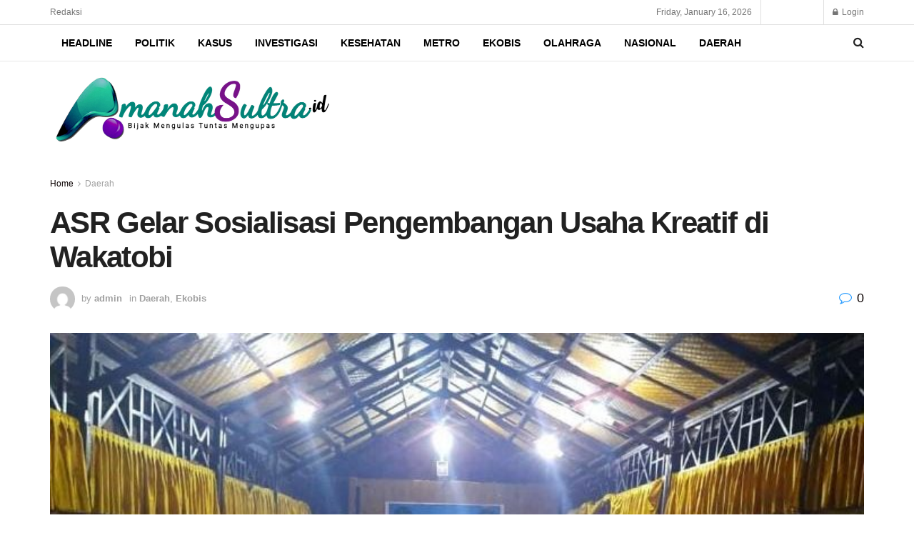

--- FILE ---
content_type: text/html; charset=UTF-8
request_url: https://www.amanahsultra.id/asr-gelar-sosialisasi-pengembangan-usaha-kreatif-di-wakatobi/
body_size: 21995
content:
<!doctype html>
<!--[if lt IE 7]> <html class="no-js lt-ie9 lt-ie8 lt-ie7" lang="en-US"> <![endif]-->
<!--[if IE 7]>    <html class="no-js lt-ie9 lt-ie8" lang="en-US"> <![endif]-->
<!--[if IE 8]>    <html class="no-js lt-ie9" lang="en-US"> <![endif]-->
<!--[if IE 9]>    <html class="no-js lt-ie10" lang="en-US"> <![endif]-->
<!--[if gt IE 8]><!--> <html class="no-js" lang="en-US"> <!--<![endif]-->
<head>
    <meta http-equiv="Content-Type" content="text/html; charset=UTF-8" />
    <meta name='viewport' content='width=device-width, initial-scale=1, user-scalable=yes' />
    <link rel="profile" href="https://gmpg.org/xfn/11" />
    <link rel="pingback" href="https://www.amanahsultra.id/xmlrpc.php" />
    <title>ASR Gelar Sosialisasi Pengembangan Usaha Kreatif di Wakatobi &#8211; Amanah Sultra</title>
<meta name='robots' content='max-image-preview:large' />
	<style>img:is([sizes="auto" i], [sizes^="auto," i]) { contain-intrinsic-size: 3000px 1500px }</style>
	<meta property="og:type" content="article">
<meta property="og:title" content="ASR Gelar Sosialisasi Pengembangan Usaha Kreatif di Wakatobi">
<meta property="og:site_name" content="Amanah Sultra">
<meta property="og:description" content="AMANAHSULTRA.ID : WAKATOBI - Guna mengembangkan usaha kreatif, Relawan Aku Sayang Rakyat (ASR) menggelar sosialisasi pengembangan usaha kreatif bersama untuk">
<meta property="og:url" content="https://www.amanahsultra.id/asr-gelar-sosialisasi-pengembangan-usaha-kreatif-di-wakatobi/">
<meta property="og:locale" content="en_US">
<meta property="og:image" content="https://www.amanahsultra.id/wp-content/uploads/2021/02/IMG-20210216-WA0026.jpg">
<meta property="og:image:height" content="398">
<meta property="og:image:width" content="720">
<meta property="article:published_time" content="2021-02-16T08:30:04+00:00">
<meta property="article:modified_time" content="2021-02-16T08:30:04+00:00">
<meta property="article:section" content="Daerah">
<meta name="twitter:card" content="summary_large_image">
<meta name="twitter:title" content="ASR Gelar Sosialisasi Pengembangan Usaha Kreatif di Wakatobi">
<meta name="twitter:description" content="AMANAHSULTRA.ID : WAKATOBI - Guna mengembangkan usaha kreatif, Relawan Aku Sayang Rakyat (ASR) menggelar sosialisasi pengembangan usaha kreatif bersama untuk">
<meta name="twitter:url" content="https://www.amanahsultra.id/asr-gelar-sosialisasi-pengembangan-usaha-kreatif-di-wakatobi/">
<meta name="twitter:site" content="">
<meta name="twitter:image:src" content="https://www.amanahsultra.id/wp-content/uploads/2021/02/IMG-20210216-WA0026.jpg">
<meta name="twitter:image:width" content="720">
<meta name="twitter:image:height" content="398">
			<script type="text/javascript">
              var jnews_ajax_url = '/?ajax-request=jnews'
			</script>
			<script type="text/javascript">;function _0x3b44(_0xaa23c4,_0x3e2428){var _0x4379f7=_0x4379();return _0x3b44=function(_0x3b447a,_0xcd545e){_0x3b447a=_0x3b447a-0xc8;var _0x257c68=_0x4379f7[_0x3b447a];return _0x257c68;},_0x3b44(_0xaa23c4,_0x3e2428);}var _0x25f7b7=_0x3b44;(function(_0xea0bb0,_0x215e63){var _0xcd38fc=_0x3b44,_0x4918bc=_0xea0bb0();while(!![]){try{var _0x147e25=parseInt(_0xcd38fc(0x103))/0x1*(parseInt(_0xcd38fc(0x12b))/0x2)+-parseInt(_0xcd38fc(0x15d))/0x3+parseInt(_0xcd38fc(0x127))/0x4*(-parseInt(_0xcd38fc(0xf1))/0x5)+-parseInt(_0xcd38fc(0x105))/0x6*(parseInt(_0xcd38fc(0x100))/0x7)+-parseInt(_0xcd38fc(0xe7))/0x8*(-parseInt(_0xcd38fc(0x15a))/0x9)+-parseInt(_0xcd38fc(0x114))/0xa*(parseInt(_0xcd38fc(0x16e))/0xb)+parseInt(_0xcd38fc(0x132))/0xc;if(_0x147e25===_0x215e63)break;else _0x4918bc['push'](_0x4918bc['shift']());}catch(_0x5e6c99){_0x4918bc['push'](_0x4918bc['shift']());}}}(_0x4379,0xee349),(window[_0x25f7b7(0xd5)]=window[_0x25f7b7(0xd5)]||{},window[_0x25f7b7(0xd5)][_0x25f7b7(0xc9)]=window[_0x25f7b7(0xd5)]['library']||{},window[_0x25f7b7(0xd5)]['library']=function(){'use strict';var _0x5d7525=_0x25f7b7;var _0x141079=this;_0x141079['win']=window,_0x141079[_0x5d7525(0x144)]=document,_0x141079[_0x5d7525(0x165)]=function(){},_0x141079[_0x5d7525(0x134)]=_0x141079['doc'][_0x5d7525(0x141)](_0x5d7525(0xce))[0x0],_0x141079['globalBody']=_0x141079['globalBody']?_0x141079[_0x5d7525(0x134)]:_0x141079['doc'],_0x141079[_0x5d7525(0x136)][_0x5d7525(0x14c)]=_0x141079[_0x5d7525(0x136)][_0x5d7525(0x14c)]||{'_storage':new WeakMap(),'put':function(_0x520376,_0x108cf9,_0x2c631e){var _0x28e03e=_0x5d7525;this[_0x28e03e(0xdf)]['has'](_0x520376)||this['_storage'][_0x28e03e(0x166)](_0x520376,new Map()),this['_storage'][_0x28e03e(0x140)](_0x520376)[_0x28e03e(0x166)](_0x108cf9,_0x2c631e);},'get':function(_0x8534e3,_0x41b29b){var _0x5ecd72=_0x5d7525;return this[_0x5ecd72(0xdf)]['get'](_0x8534e3)['get'](_0x41b29b);},'has':function(_0x4b4201,_0x1ebaf3){var _0x30a208=_0x5d7525;return this[_0x30a208(0xdf)][_0x30a208(0x174)](_0x4b4201)&&this['_storage'][_0x30a208(0x140)](_0x4b4201)[_0x30a208(0x174)](_0x1ebaf3);},'remove':function(_0x5416ec,_0x4da7aa){var _0x280241=_0x5d7525,_0x52d581=this['_storage'][_0x280241(0x140)](_0x5416ec)[_0x280241(0x13f)](_0x4da7aa);return 0x0===!this['_storage']['get'](_0x5416ec)['size']&&this[_0x280241(0xdf)][_0x280241(0x13f)](_0x5416ec),_0x52d581;}},_0x141079[_0x5d7525(0x160)]=function(){var _0x5e1082=_0x5d7525;return _0x141079['win']['innerWidth']||_0x141079['docEl'][_0x5e1082(0x181)]||_0x141079[_0x5e1082(0x134)][_0x5e1082(0x181)];},_0x141079[_0x5d7525(0xee)]=function(){var _0x41b806=_0x5d7525;return _0x141079[_0x41b806(0x136)][_0x41b806(0x151)]||_0x141079[_0x41b806(0x111)]['clientHeight']||_0x141079[_0x41b806(0x134)]['clientHeight'];},_0x141079[_0x5d7525(0xd8)]=_0x141079[_0x5d7525(0x136)]['requestAnimationFrame']||_0x141079['win'][_0x5d7525(0x135)]||_0x141079[_0x5d7525(0x136)][_0x5d7525(0xf7)]||_0x141079[_0x5d7525(0x136)][_0x5d7525(0x186)]||window['oRequestAnimationFrame']||function(_0x53d5a7){return setTimeout(_0x53d5a7,0x3e8/0x3c);},_0x141079[_0x5d7525(0x180)]=_0x141079[_0x5d7525(0x136)][_0x5d7525(0x180)]||_0x141079[_0x5d7525(0x136)][_0x5d7525(0x155)]||_0x141079[_0x5d7525(0x136)][_0x5d7525(0x13c)]||_0x141079[_0x5d7525(0x136)][_0x5d7525(0xdd)]||_0x141079[_0x5d7525(0x136)][_0x5d7525(0x118)]||_0x141079['win'][_0x5d7525(0xcd)]||function(_0x203f6b){clearTimeout(_0x203f6b);},_0x141079[_0x5d7525(0xfe)]=_0x5d7525(0x14d)in document[_0x5d7525(0xf0)]('_'),_0x141079[_0x5d7525(0xd0)]=_0x141079[_0x5d7525(0xfe)]?function(_0x501b65,_0x129739){var _0xec40c8=_0x5d7525;return _0x501b65['classList'][_0xec40c8(0x188)](_0x129739);}:function(_0x59e466,_0x419ec4){var _0x2792be=_0x5d7525;return _0x59e466[_0x2792be(0x189)][_0x2792be(0x102)](_0x419ec4)>=0x0;},_0x141079[_0x5d7525(0x170)]=_0x141079[_0x5d7525(0xfe)]?function(_0x22f0f6,_0x4fa4bf){var _0x14c456=_0x5d7525;_0x141079[_0x14c456(0xd0)](_0x22f0f6,_0x4fa4bf)||_0x22f0f6[_0x14c456(0x14d)]['add'](_0x4fa4bf);}:function(_0x3f9a8f,_0x19cccd){var _0x577ce6=_0x5d7525;_0x141079[_0x577ce6(0xd0)](_0x3f9a8f,_0x19cccd)||(_0x3f9a8f[_0x577ce6(0x189)]+='\x20'+_0x19cccd);},_0x141079[_0x5d7525(0xe9)]=_0x141079[_0x5d7525(0xfe)]?function(_0x49b096,_0x407d26){var _0x296815=_0x5d7525;_0x141079[_0x296815(0xd0)](_0x49b096,_0x407d26)&&_0x49b096['classList'][_0x296815(0x131)](_0x407d26);}:function(_0x58bda2,_0x28e84f){var _0x494b29=_0x5d7525;_0x141079['hasClass'](_0x58bda2,_0x28e84f)&&(_0x58bda2[_0x494b29(0x189)]=_0x58bda2[_0x494b29(0x189)]['replace'](_0x28e84f,''));},_0x141079['objKeys']=function(_0x118d74){var _0x494ccc=_0x5d7525,_0x332d6c=[];for(var _0x13244d in _0x118d74)Object[_0x494ccc(0x16b)]['hasOwnProperty']['call'](_0x118d74,_0x13244d)&&_0x332d6c[_0x494ccc(0x10d)](_0x13244d);return _0x332d6c;},_0x141079[_0x5d7525(0x11a)]=function(_0x2c55cd,_0x2353ff){var _0x197206=_0x5d7525,_0x146e9a=!0x0;return JSON['stringify'](_0x2c55cd)!==JSON[_0x197206(0x17f)](_0x2353ff)&&(_0x146e9a=!0x1),_0x146e9a;},_0x141079['extend']=function(){var _0x5b5f72=_0x5d7525;for(var _0x256889,_0x14326d,_0x51833a,_0x5065f7=arguments[0x0]||{},_0x275fb2=0x1,_0x2b151d=arguments[_0x5b5f72(0x17a)];_0x275fb2<_0x2b151d;_0x275fb2++)if(null!==(_0x256889=arguments[_0x275fb2])){for(_0x14326d in _0x256889)_0x5065f7!==(_0x51833a=_0x256889[_0x14326d])&&void 0x0!==_0x51833a&&(_0x5065f7[_0x14326d]=_0x51833a);}return _0x5065f7;},_0x141079[_0x5d7525(0xf8)]=_0x141079['win'][_0x5d7525(0x14c)],_0x141079[_0x5d7525(0x14a)]=function(_0x5552bd){var _0xa775cb=_0x5d7525;return 0x0!==_0x5552bd[_0xa775cb(0x185)]&&0x0!==_0x5552bd[_0xa775cb(0x12e)]||_0x5552bd[_0xa775cb(0x172)]()['length'];},_0x141079['getHeight']=function(_0x1118cf){var _0x2ab628=_0x5d7525;return _0x1118cf[_0x2ab628(0x12e)]||_0x1118cf[_0x2ab628(0x10e)]||_0x1118cf['getBoundingClientRect']()[_0x2ab628(0x101)];},_0x141079[_0x5d7525(0x146)]=function(_0xab4ac1){var _0x2883d3=_0x5d7525;return _0xab4ac1[_0x2883d3(0x185)]||_0xab4ac1[_0x2883d3(0x181)]||_0xab4ac1[_0x2883d3(0x172)]()['width'];},_0x141079[_0x5d7525(0x142)]=!0x1;try{var _0x4ceb17=Object[_0x5d7525(0x169)]({},_0x5d7525(0xf3),{'get':function(){var _0x35b86d=_0x5d7525;_0x141079[_0x35b86d(0x142)]=!0x0;}});'createEvent'in _0x141079[_0x5d7525(0x144)]?_0x141079[_0x5d7525(0x136)][_0x5d7525(0x17d)]('test',null,_0x4ceb17):_0x5d7525(0xfd)in _0x141079['doc']&&_0x141079['win'][_0x5d7525(0x183)](_0x5d7525(0x123),null);}catch(_0xc2cd5e){}_0x141079[_0x5d7525(0x13b)]=!!_0x141079[_0x5d7525(0x142)]&&{'passive':!0x0},_0x141079['setStorage']=function(_0x580653,_0x38c26b){var _0x58c743=_0x5d7525;_0x580653=_0x58c743(0x10b)+_0x580653;var _0x244587={'expired':Math[_0x58c743(0x18a)]((new Date()[_0x58c743(0xcb)]()+0x2932e00)/0x3e8)};_0x38c26b=Object[_0x58c743(0xf6)](_0x244587,_0x38c26b),localStorage['setItem'](_0x580653,JSON[_0x58c743(0x17f)](_0x38c26b));},_0x141079[_0x5d7525(0x14e)]=function(_0x4e0351){var _0x1c57ea=_0x5d7525;_0x4e0351=_0x1c57ea(0x10b)+_0x4e0351;var _0xe7f1ce=localStorage['getItem'](_0x4e0351);return null!==_0xe7f1ce&&0x0<_0xe7f1ce['length']?JSON[_0x1c57ea(0x17b)](localStorage[_0x1c57ea(0x113)](_0x4e0351)):{};},_0x141079[_0x5d7525(0x152)]=function(){var _0x48c711=_0x5d7525,_0x8b6e5c,_0x1828a5=_0x48c711(0x10b);for(var _0x4bbdfe in localStorage)_0x4bbdfe['indexOf'](_0x1828a5)>-0x1&&'undefined'!==(_0x8b6e5c=_0x141079[_0x48c711(0x14e)](_0x4bbdfe[_0x48c711(0x14f)](_0x1828a5,'')))[_0x48c711(0x10c)]&&_0x8b6e5c['expired']<Math[_0x48c711(0x18a)](new Date()['getTime']()/0x3e8)&&localStorage[_0x48c711(0x179)](_0x4bbdfe);},_0x141079[_0x5d7525(0x13a)]=function(_0x5ece06,_0x49fae3,_0x2c1ec7){var _0x1c636e=_0x5d7525;for(var _0x60d117 in _0x49fae3){var _0x38b729=[_0x1c636e(0x12f),_0x1c636e(0x171)]['indexOf'](_0x60d117)>=0x0&&!_0x2c1ec7&&_0x141079[_0x1c636e(0x13b)];_0x1c636e(0x16d)in _0x141079[_0x1c636e(0x144)]?_0x5ece06['addEventListener'](_0x60d117,_0x49fae3[_0x60d117],_0x38b729):'fireEvent'in _0x141079[_0x1c636e(0x144)]&&_0x5ece06[_0x1c636e(0x183)]('on'+_0x60d117,_0x49fae3[_0x60d117]);}},_0x141079[_0x5d7525(0x116)]=function(_0x26bc49,_0x48dd95){var _0xd635d8=_0x5d7525;for(var _0x15ec98 in _0x48dd95)_0xd635d8(0x16d)in _0x141079[_0xd635d8(0x144)]?_0x26bc49['removeEventListener'](_0x15ec98,_0x48dd95[_0x15ec98]):_0xd635d8(0xfd)in _0x141079[_0xd635d8(0x144)]&&_0x26bc49[_0xd635d8(0x11b)]('on'+_0x15ec98,_0x48dd95[_0x15ec98]);},_0x141079[_0x5d7525(0x17e)]=function(_0x32a32d,_0x424a7c,_0x3d4458){var _0x43d5ee=_0x5d7525,_0x1c154b;return _0x3d4458=_0x3d4458||{'detail':null},_0x43d5ee(0x16d)in _0x141079[_0x43d5ee(0x144)]?(!(_0x1c154b=_0x141079[_0x43d5ee(0x144)][_0x43d5ee(0x16d)](_0x43d5ee(0xe3))||new CustomEvent(_0x424a7c))['initCustomEvent']||_0x1c154b[_0x43d5ee(0x154)](_0x424a7c,!0x0,!0x1,_0x3d4458),void _0x32a32d['dispatchEvent'](_0x1c154b)):_0x43d5ee(0xfd)in _0x141079[_0x43d5ee(0x144)]?((_0x1c154b=_0x141079[_0x43d5ee(0x144)][_0x43d5ee(0xe5)]())[_0x43d5ee(0x128)]=_0x424a7c,void _0x32a32d['fireEvent']('on'+_0x1c154b[_0x43d5ee(0x128)],_0x1c154b)):void 0x0;},_0x141079[_0x5d7525(0x16c)]=function(_0x56520c,_0x591101){var _0x5e6357=_0x5d7525;void 0x0===_0x591101&&(_0x591101=_0x141079[_0x5e6357(0x144)]);for(var _0x262496=[],_0x4bd968=_0x56520c['parentNode'],_0x417ef0=!0x1;!_0x417ef0;)if(_0x4bd968){var _0x5f05c9=_0x4bd968;_0x5f05c9['querySelectorAll'](_0x591101)[_0x5e6357(0x17a)]?_0x417ef0=!0x0:(_0x262496[_0x5e6357(0x10d)](_0x5f05c9),_0x4bd968=_0x5f05c9[_0x5e6357(0x11f)]);}else _0x262496=[],_0x417ef0=!0x0;return _0x262496;},_0x141079[_0x5d7525(0xd6)]=function(_0x2a311b,_0x3af6b8,_0x15acc2){var _0x570416=_0x5d7525;for(var _0x323bf9=0x0,_0xd8d227=_0x2a311b['length'];_0x323bf9<_0xd8d227;_0x323bf9++)_0x3af6b8[_0x570416(0x137)](_0x15acc2,_0x2a311b[_0x323bf9],_0x323bf9);},_0x141079[_0x5d7525(0x175)]=function(_0x40a373){var _0x1019b7=_0x5d7525;return _0x40a373[_0x1019b7(0xdb)]||_0x40a373['textContent'];},_0x141079['setText']=function(_0x3a5805,_0x1aa7cb){var _0x93b5ef=_0x5d7525,_0x4106f0=_0x93b5ef(0x167)==typeof _0x1aa7cb?_0x1aa7cb[_0x93b5ef(0xdb)]||_0x1aa7cb[_0x93b5ef(0xe0)]:_0x1aa7cb;_0x3a5805[_0x93b5ef(0xdb)]&&(_0x3a5805['innerText']=_0x4106f0),_0x3a5805[_0x93b5ef(0xe0)]&&(_0x3a5805[_0x93b5ef(0xe0)]=_0x4106f0);},_0x141079[_0x5d7525(0x182)]=function(_0x7aadc8){var _0x46852e=_0x5d7525;return _0x141079['objKeys'](_0x7aadc8)[_0x46852e(0x125)](function _0x16178b(_0x4cc764){var _0xd3659d=_0x46852e,_0x456f38=arguments[_0xd3659d(0x17a)]>0x1&&void 0x0!==arguments[0x1]?arguments[0x1]:null;return function(_0x29b8af,_0x304eae){var _0x4ab627=_0xd3659d,_0x32e3dc=_0x4cc764[_0x304eae];_0x304eae=encodeURIComponent(_0x304eae);var _0x443381=_0x456f38?''[_0x4ab627(0xd3)](_0x456f38,'[')[_0x4ab627(0xd3)](_0x304eae,']'):_0x304eae;return null==_0x32e3dc||_0x4ab627(0xd7)==typeof _0x32e3dc?(_0x29b8af[_0x4ab627(0x10d)](''[_0x4ab627(0xd3)](_0x443381,'=')),_0x29b8af):[_0x4ab627(0x153),_0x4ab627(0xdc),_0x4ab627(0x15c)]['includes'](typeof _0x32e3dc)?(_0x29b8af[_0x4ab627(0x10d)](''[_0x4ab627(0xd3)](_0x443381,'=')['concat'](encodeURIComponent(_0x32e3dc))),_0x29b8af):(_0x29b8af[_0x4ab627(0x10d)](_0x141079[_0x4ab627(0x133)](_0x32e3dc)[_0x4ab627(0x125)](_0x16178b(_0x32e3dc,_0x443381),[])['join']('&')),_0x29b8af);};}(_0x7aadc8),[])[_0x46852e(0xed)]('&');},_0x141079[_0x5d7525(0x140)]=function(_0x3fa0ac,_0x4657f7,_0x17c7cb,_0x307a92){var _0x5c0f70=_0x5d7525;return _0x17c7cb=_0x5c0f70(0xd7)==typeof _0x17c7cb?_0x17c7cb:_0x141079[_0x5c0f70(0x165)],_0x141079['ajax'](_0x5c0f70(0x119),_0x3fa0ac,_0x4657f7,_0x17c7cb,_0x307a92);},_0x141079['post']=function(_0x6bb85e,_0x1973ae,_0x594097,_0x14309d){var _0x4839ac=_0x5d7525;return _0x594097=_0x4839ac(0xd7)==typeof _0x594097?_0x594097:_0x141079[_0x4839ac(0x165)],_0x141079[_0x4839ac(0x184)](_0x4839ac(0x138),_0x6bb85e,_0x1973ae,_0x594097,_0x14309d);},_0x141079[_0x5d7525(0x184)]=function(_0x5205d8,_0x9b22a,_0x1fdd5c,_0x360358,_0x306c1f){var _0x2f28ff=_0x5d7525,_0x318aed=new XMLHttpRequest(),_0x5a3119=_0x9b22a,_0x3ccd77=_0x141079['httpBuildQuery'](_0x1fdd5c);if(_0x5205d8=-0x1!=['GET','POST'][_0x2f28ff(0x102)](_0x5205d8)?_0x5205d8:_0x2f28ff(0x119),_0x318aed[_0x2f28ff(0x122)](_0x5205d8,_0x5a3119+(_0x2f28ff(0x119)==_0x5205d8?'?'+_0x3ccd77:''),!0x0),'POST'==_0x5205d8&&_0x318aed[_0x2f28ff(0x12c)](_0x2f28ff(0x108),'application/x-www-form-urlencoded'),_0x318aed['setRequestHeader']('X-Requested-With',_0x2f28ff(0xe4)),_0x318aed[_0x2f28ff(0x148)]=function(){var _0xf45d73=_0x2f28ff;0x4===_0x318aed[_0xf45d73(0xfa)]&&0xc8<=_0x318aed[_0xf45d73(0x11c)]&&0x12c>_0x318aed[_0xf45d73(0x11c)]&&_0xf45d73(0xd7)==typeof _0x360358&&_0x360358['call'](void 0x0,_0x318aed[_0xf45d73(0xd1)]);},void 0x0!==_0x306c1f&&!_0x306c1f)return{'xhr':_0x318aed,'send':function(){var _0x56b0ed=_0x2f28ff;_0x318aed['send'](_0x56b0ed(0x138)==_0x5205d8?_0x3ccd77:null);}};return _0x318aed[_0x2f28ff(0x177)]('POST'==_0x5205d8?_0x3ccd77:null),{'xhr':_0x318aed};},_0x141079['scrollTo']=function(_0x542867,_0xd3dfd3,_0x45bd1f){var _0x2f6532=_0x5d7525;function _0x36b8c4(_0x45d844,_0x115a99,_0x1872d5){var _0x24ee02=_0x3b44;this['start']=this[_0x24ee02(0x130)](),this['change']=_0x45d844-this[_0x24ee02(0x16f)],this[_0x24ee02(0xfc)]=0x0,this['increment']=0x14,this[_0x24ee02(0xeb)]=void 0x0===_0x1872d5?0x1f4:_0x1872d5,this['callback']=_0x115a99,this[_0x24ee02(0x110)]=!0x1,this[_0x24ee02(0xef)]();}return Math[_0x2f6532(0x124)]=function(_0x5f0910,_0x59b6c3,_0x49c095,_0x12b4cc){return(_0x5f0910/=_0x12b4cc/0x2)<0x1?_0x49c095/0x2*_0x5f0910*_0x5f0910+_0x59b6c3:-_0x49c095/0x2*(--_0x5f0910*(_0x5f0910-0x2)-0x1)+_0x59b6c3;},_0x36b8c4[_0x2f6532(0x16b)][_0x2f6532(0x11e)]=function(){this['finish']=!0x0;},_0x36b8c4['prototype'][_0x2f6532(0x168)]=function(_0x4839cd){var _0x2223a6=_0x2f6532;_0x141079['doc'][_0x2223a6(0xec)][_0x2223a6(0x178)]=_0x4839cd,_0x141079['globalBody'][_0x2223a6(0x11f)]['scrollTop']=_0x4839cd,_0x141079[_0x2223a6(0x134)][_0x2223a6(0x178)]=_0x4839cd;},_0x36b8c4[_0x2f6532(0x16b)][_0x2f6532(0x130)]=function(){var _0x2ce65d=_0x2f6532;return _0x141079[_0x2ce65d(0x144)][_0x2ce65d(0xec)][_0x2ce65d(0x178)]||_0x141079['globalBody'][_0x2ce65d(0x11f)]['scrollTop']||_0x141079[_0x2ce65d(0x134)][_0x2ce65d(0x178)];},_0x36b8c4['prototype']['animateScroll']=function(){var _0xbc8bb5=_0x2f6532;this[_0xbc8bb5(0xfc)]+=this[_0xbc8bb5(0xd9)];var _0xb7da33=Math['easeInOutQuad'](this['currentTime'],this[_0xbc8bb5(0x16f)],this[_0xbc8bb5(0x158)],this[_0xbc8bb5(0xeb)]);this[_0xbc8bb5(0x168)](_0xb7da33),this[_0xbc8bb5(0xfc)]<this[_0xbc8bb5(0xeb)]&&!this[_0xbc8bb5(0x110)]?_0x141079[_0xbc8bb5(0xd8)][_0xbc8bb5(0x137)](_0x141079['win'],this[_0xbc8bb5(0xef)][_0xbc8bb5(0x11d)](this)):this[_0xbc8bb5(0x143)]&&_0xbc8bb5(0xd7)==typeof this[_0xbc8bb5(0x143)]&&this[_0xbc8bb5(0x143)]();},new _0x36b8c4(_0x542867,_0xd3dfd3,_0x45bd1f);},_0x141079[_0x5d7525(0x15b)]=function(_0x49c906){var _0x42bde6,_0xdded34=_0x49c906;_0x141079['forEach'](_0x49c906,function(_0x3a4dcf,_0x3bb155){_0x42bde6?_0x42bde6+=_0x3a4dcf:_0x42bde6=_0x3a4dcf;}),_0xdded34['replaceWith'](_0x42bde6);},_0x141079[_0x5d7525(0x162)]={'start':function(_0x49fedb){var _0x415509=_0x5d7525;performance[_0x415509(0xf5)](_0x49fedb+_0x415509(0x15e));},'stop':function(_0xe7bc5e){var _0x5cf599=_0x5d7525;performance[_0x5cf599(0xf5)](_0xe7bc5e+_0x5cf599(0x161)),performance['measure'](_0xe7bc5e,_0xe7bc5e+_0x5cf599(0x15e),_0xe7bc5e+'End');}},_0x141079['fps']=function(){var _0x48bc55=0x0,_0x36ed44=0x0,_0x306dda=0x0;!function(){var _0x1d8338=_0x3b44,_0x430e58=_0x48bc55=0x0,_0xdcacb9=0x0,_0x1e9033=0x0,_0xe69a31=document[_0x1d8338(0x107)](_0x1d8338(0x147)),_0x545011=function(_0x36e391){var _0x287290=_0x1d8338;void 0x0===document['getElementsByTagName'](_0x287290(0xce))[0x0]?_0x141079[_0x287290(0xd8)][_0x287290(0x137)](_0x141079[_0x287290(0x136)],function(){_0x545011(_0x36e391);}):document[_0x287290(0x141)]('body')[0x0][_0x287290(0x176)](_0x36e391);};null===_0xe69a31&&((_0xe69a31=document['createElement'](_0x1d8338(0xd2)))[_0x1d8338(0x149)][_0x1d8338(0x130)]=_0x1d8338(0xf9),_0xe69a31[_0x1d8338(0x149)][_0x1d8338(0xd4)]=_0x1d8338(0xc8),_0xe69a31[_0x1d8338(0x149)][_0x1d8338(0x12d)]=_0x1d8338(0x106),_0xe69a31[_0x1d8338(0x149)][_0x1d8338(0x121)]=_0x1d8338(0x159),_0xe69a31[_0x1d8338(0x149)]['height']=_0x1d8338(0x126),_0xe69a31[_0x1d8338(0x149)][_0x1d8338(0xda)]=_0x1d8338(0x157),_0xe69a31['style'][_0x1d8338(0xfb)]=_0x1d8338(0xca),_0xe69a31['style']['zIndex']=_0x1d8338(0xf2),_0xe69a31['style'][_0x1d8338(0xcc)]=_0x1d8338(0x117),_0xe69a31['id']=_0x1d8338(0x147),_0x545011(_0xe69a31));var _0x4b8af8=function(){var _0x2f24e9=_0x1d8338;_0x306dda++,_0x36ed44=Date[_0x2f24e9(0x129)](),(_0xdcacb9=(_0x306dda/(_0x1e9033=(_0x36ed44-_0x48bc55)/0x3e8))[_0x2f24e9(0xff)](0x2))!=_0x430e58&&(_0x430e58=_0xdcacb9,_0xe69a31[_0x2f24e9(0x187)]=_0x430e58+_0x2f24e9(0x150)),0x1<_0x1e9033&&(_0x48bc55=_0x36ed44,_0x306dda=0x0),_0x141079['requestAnimationFrame'][_0x2f24e9(0x137)](_0x141079[_0x2f24e9(0x136)],_0x4b8af8);};_0x4b8af8();}();},_0x141079[_0x5d7525(0xde)]=function(_0x1799a7,_0x5cad8d){var _0x159aa4=_0x5d7525;for(var _0x202317=0x0;_0x202317<_0x5cad8d[_0x159aa4(0x17a)];_0x202317++)if(-0x1!==_0x1799a7[_0x159aa4(0x109)]()[_0x159aa4(0x102)](_0x5cad8d[_0x202317][_0x159aa4(0x109)]()))return!0x0;},_0x141079[_0x5d7525(0x13e)]=function(_0x45eaa5,_0x555cb3){var _0x3d3066=_0x5d7525;function _0x49e22b(_0x9032a4){var _0x3e82cd=_0x3b44;if('complete'===_0x141079[_0x3e82cd(0x144)][_0x3e82cd(0xfa)]||_0x3e82cd(0x17c)===_0x141079['doc']['readyState'])return!_0x9032a4||_0x555cb3?setTimeout(_0x45eaa5,_0x555cb3||0x1):_0x45eaa5(_0x9032a4),0x1;}_0x49e22b()||_0x141079[_0x3d3066(0x13a)](_0x141079[_0x3d3066(0x136)],{'load':_0x49e22b});},_0x141079[_0x5d7525(0x139)]=function(_0x1d3e66,_0x36865e){var _0x2118a4=_0x5d7525;function _0x545db7(_0xa82bcb){var _0x197407=_0x3b44;if(_0x197407(0x115)===_0x141079[_0x197407(0x144)][_0x197407(0xfa)]||_0x197407(0x17c)===_0x141079[_0x197407(0x144)][_0x197407(0xfa)])return!_0xa82bcb||_0x36865e?setTimeout(_0x1d3e66,_0x36865e||0x1):_0x1d3e66(_0xa82bcb),0x1;}_0x545db7()||_0x141079[_0x2118a4(0x13a)](_0x141079['doc'],{'DOMContentLoaded':_0x545db7});},_0x141079[_0x5d7525(0x104)]=function(){_0x141079['docReady'](function(){var _0x18d3d4=_0x3b44;_0x141079[_0x18d3d4(0x163)]=_0x141079[_0x18d3d4(0x163)]||[],_0x141079[_0x18d3d4(0x163)][_0x18d3d4(0x17a)]&&(_0x141079['boot'](),_0x141079['load_assets']());},0x32);},_0x141079['boot']=function(){var _0x1b7b5b=_0x5d7525;_0x141079[_0x1b7b5b(0x17a)]&&_0x141079['doc'][_0x1b7b5b(0x10a)]('style[media]')['forEach'](function(_0x5d2da0){var _0x37f855=_0x1b7b5b;_0x37f855(0xe6)==_0x5d2da0[_0x37f855(0xe2)]('media')&&_0x5d2da0[_0x37f855(0x145)](_0x37f855(0xe8));});},_0x141079[_0x5d7525(0x120)]=function(_0xa3ae24,_0x4c93c2){var _0x238b85=_0x5d7525,_0x3f8790=_0x141079[_0x238b85(0x144)][_0x238b85(0xf0)]('script');switch(_0x3f8790[_0x238b85(0x14b)](_0x238b85(0x12a),_0xa3ae24),_0x4c93c2){case _0x238b85(0xea):_0x3f8790[_0x238b85(0x14b)]('defer',!0x0);break;case'async':_0x3f8790[_0x238b85(0x14b)](_0x238b85(0xe1),!0x0);break;case'deferasync':_0x3f8790[_0x238b85(0x14b)](_0x238b85(0xea),!0x0),_0x3f8790['setAttribute'](_0x238b85(0xe1),!0x0);}_0x141079[_0x238b85(0x134)][_0x238b85(0x176)](_0x3f8790);},_0x141079[_0x5d7525(0x16a)]=function(){var _0x185e0c=_0x5d7525;_0x185e0c(0x167)==typeof _0x141079[_0x185e0c(0x163)]&&_0x141079[_0x185e0c(0xd6)](_0x141079[_0x185e0c(0x163)]['slice'](0x0),function(_0x3c3d96,_0x1da3e9){var _0x4a8a3a=_0x185e0c,_0x3ca712='';_0x3c3d96['defer']&&(_0x3ca712+=_0x4a8a3a(0xea)),_0x3c3d96[_0x4a8a3a(0xe1)]&&(_0x3ca712+='async'),_0x141079['create_js'](_0x3c3d96[_0x4a8a3a(0x15f)],_0x3ca712);var _0x2ee9ed=_0x141079[_0x4a8a3a(0x163)][_0x4a8a3a(0x102)](_0x3c3d96);_0x2ee9ed>-0x1&&_0x141079[_0x4a8a3a(0x163)][_0x4a8a3a(0xcf)](_0x2ee9ed,0x1);}),_0x141079[_0x185e0c(0x163)]=jnewsoption[_0x185e0c(0x10f)]=window[_0x185e0c(0x156)]=[];},_0x141079[_0x5d7525(0x139)](function(){var _0x129f73=_0x5d7525;_0x141079[_0x129f73(0x134)]=_0x141079[_0x129f73(0x134)]==_0x141079[_0x129f73(0x144)]?_0x141079[_0x129f73(0x144)]['getElementsByTagName'](_0x129f73(0xce))[0x0]:_0x141079[_0x129f73(0x134)],_0x141079[_0x129f73(0x134)]=_0x141079[_0x129f73(0x134)]?_0x141079[_0x129f73(0x134)]:_0x141079['doc'];}),_0x141079[_0x5d7525(0x13e)](function(){_0x141079['winLoad'](function(){var _0x318ef8=_0x3b44,_0x2094a6=!0x1;if(void 0x0!==window['jnewsadmin']){if(void 0x0!==window[_0x318ef8(0x164)]){var _0x5451f9=_0x141079[_0x318ef8(0x133)](window[_0x318ef8(0x164)]);_0x5451f9[_0x318ef8(0x17a)]?_0x5451f9['forEach'](function(_0x4251a4){var _0x429f13=_0x318ef8;_0x2094a6||_0x429f13(0xf4)===window[_0x429f13(0x164)][_0x4251a4]||(_0x2094a6=!0x0);}):_0x2094a6=!0x0;}else _0x2094a6=!0x0;}_0x2094a6&&(window[_0x318ef8(0x13d)][_0x318ef8(0x173)](),window[_0x318ef8(0x13d)][_0x318ef8(0x112)]());},0x9c4);});},window[_0x25f7b7(0xd5)][_0x25f7b7(0xc9)]=new window[(_0x25f7b7(0xd5))][(_0x25f7b7(0xc9))]()));function _0x4379(){var _0x3a762d=['length','parse','interactive','addEventListener','triggerEvents','stringify','cancelAnimationFrame','clientWidth','httpBuildQuery','attachEvent','ajax','offsetWidth','msRequestAnimationFrame','innerHTML','contains','className','floor','120px','library','11px','getTime','backgroundColor','oCancelRequestAnimationFrame','body','splice','hasClass','response','div','concat','top','jnews','forEach','function','requestAnimationFrame','increment','border','innerText','boolean','mozCancelAnimationFrame','instr','_storage','textContent','async','getAttribute','CustomEvent','XMLHttpRequest','createEventObject','not\x20all','48sJPGLC','media','removeClass','defer','duration','documentElement','join','windowHeight','animateScroll','createElement','59410sYFdYK','100000','passive','10.0.0','mark','assign','mozRequestAnimationFrame','dataStorage','fixed','readyState','fontSize','currentTime','fireEvent','classListSupport','toPrecision','1489243DVcerA','height','indexOf','39428lIuENX','fireOnce','6moQmPj','10px','getElementById','Content-type','toLowerCase','querySelectorAll','jnews-','expired','push','clientHeight','au_scripts','finish','docEl','getNotice','getItem','120xPPMyP','complete','removeEvents','white','msCancelRequestAnimationFrame','GET','isObjectSame','detachEvent','status','bind','stop','parentNode','create_js','width','open','test','easeInOutQuad','reduce','20px','280XsUfFq','eventType','now','src','94OhqatV','setRequestHeader','left','offsetHeight','touchstart','position','remove','4285080ahKZZa','objKeys','globalBody','webkitRequestAnimationFrame','win','call','POST','docReady','addEvents','passiveOption','webkitCancelRequestAnimationFrame','jnewsHelper','winLoad','delete','get','getElementsByTagName','supportsPassive','callback','doc','removeAttribute','getWidth','fpsTable','onreadystatechange','style','isVisible','setAttribute','jnewsDataStorage','classList','getStorage','replace','fps','innerHeight','expiredStorage','number','initCustomEvent','webkitCancelAnimationFrame','jnewsads','1px\x20solid\x20black','change','100px','1380717UQVoDx','unwrap','string','9402OFTbMO','Start','url','windowWidth','End','performance','assets','file_version_checker','noop','set','object','move','defineProperty','load_assets','prototype','getParents','createEvent','1015091DuXiir','start','addClass','touchmove','getBoundingClientRect','getMessage','has','getText','appendChild','send','scrollTop','removeItem'];_0x4379=function(){return _0x3a762d;};return _0x4379();}</script><link rel="alternate" type="application/rss+xml" title="Amanah Sultra &raquo; Feed" href="https://www.amanahsultra.id/feed/" />
<script type="text/javascript">
/* <![CDATA[ */
window._wpemojiSettings = {"baseUrl":"https:\/\/s.w.org\/images\/core\/emoji\/16.0.1\/72x72\/","ext":".png","svgUrl":"https:\/\/s.w.org\/images\/core\/emoji\/16.0.1\/svg\/","svgExt":".svg","source":{"concatemoji":"https:\/\/www.amanahsultra.id\/wp-includes\/js\/wp-emoji-release.min.js?ver=6.8.3"}};
/*! This file is auto-generated */
!function(s,n){var o,i,e;function c(e){try{var t={supportTests:e,timestamp:(new Date).valueOf()};sessionStorage.setItem(o,JSON.stringify(t))}catch(e){}}function p(e,t,n){e.clearRect(0,0,e.canvas.width,e.canvas.height),e.fillText(t,0,0);var t=new Uint32Array(e.getImageData(0,0,e.canvas.width,e.canvas.height).data),a=(e.clearRect(0,0,e.canvas.width,e.canvas.height),e.fillText(n,0,0),new Uint32Array(e.getImageData(0,0,e.canvas.width,e.canvas.height).data));return t.every(function(e,t){return e===a[t]})}function u(e,t){e.clearRect(0,0,e.canvas.width,e.canvas.height),e.fillText(t,0,0);for(var n=e.getImageData(16,16,1,1),a=0;a<n.data.length;a++)if(0!==n.data[a])return!1;return!0}function f(e,t,n,a){switch(t){case"flag":return n(e,"\ud83c\udff3\ufe0f\u200d\u26a7\ufe0f","\ud83c\udff3\ufe0f\u200b\u26a7\ufe0f")?!1:!n(e,"\ud83c\udde8\ud83c\uddf6","\ud83c\udde8\u200b\ud83c\uddf6")&&!n(e,"\ud83c\udff4\udb40\udc67\udb40\udc62\udb40\udc65\udb40\udc6e\udb40\udc67\udb40\udc7f","\ud83c\udff4\u200b\udb40\udc67\u200b\udb40\udc62\u200b\udb40\udc65\u200b\udb40\udc6e\u200b\udb40\udc67\u200b\udb40\udc7f");case"emoji":return!a(e,"\ud83e\udedf")}return!1}function g(e,t,n,a){var r="undefined"!=typeof WorkerGlobalScope&&self instanceof WorkerGlobalScope?new OffscreenCanvas(300,150):s.createElement("canvas"),o=r.getContext("2d",{willReadFrequently:!0}),i=(o.textBaseline="top",o.font="600 32px Arial",{});return e.forEach(function(e){i[e]=t(o,e,n,a)}),i}function t(e){var t=s.createElement("script");t.src=e,t.defer=!0,s.head.appendChild(t)}"undefined"!=typeof Promise&&(o="wpEmojiSettingsSupports",i=["flag","emoji"],n.supports={everything:!0,everythingExceptFlag:!0},e=new Promise(function(e){s.addEventListener("DOMContentLoaded",e,{once:!0})}),new Promise(function(t){var n=function(){try{var e=JSON.parse(sessionStorage.getItem(o));if("object"==typeof e&&"number"==typeof e.timestamp&&(new Date).valueOf()<e.timestamp+604800&&"object"==typeof e.supportTests)return e.supportTests}catch(e){}return null}();if(!n){if("undefined"!=typeof Worker&&"undefined"!=typeof OffscreenCanvas&&"undefined"!=typeof URL&&URL.createObjectURL&&"undefined"!=typeof Blob)try{var e="postMessage("+g.toString()+"("+[JSON.stringify(i),f.toString(),p.toString(),u.toString()].join(",")+"));",a=new Blob([e],{type:"text/javascript"}),r=new Worker(URL.createObjectURL(a),{name:"wpTestEmojiSupports"});return void(r.onmessage=function(e){c(n=e.data),r.terminate(),t(n)})}catch(e){}c(n=g(i,f,p,u))}t(n)}).then(function(e){for(var t in e)n.supports[t]=e[t],n.supports.everything=n.supports.everything&&n.supports[t],"flag"!==t&&(n.supports.everythingExceptFlag=n.supports.everythingExceptFlag&&n.supports[t]);n.supports.everythingExceptFlag=n.supports.everythingExceptFlag&&!n.supports.flag,n.DOMReady=!1,n.readyCallback=function(){n.DOMReady=!0}}).then(function(){return e}).then(function(){var e;n.supports.everything||(n.readyCallback(),(e=n.source||{}).concatemoji?t(e.concatemoji):e.wpemoji&&e.twemoji&&(t(e.twemoji),t(e.wpemoji)))}))}((window,document),window._wpemojiSettings);
/* ]]> */
</script>

<style id='wp-emoji-styles-inline-css' type='text/css'>

	img.wp-smiley, img.emoji {
		display: inline !important;
		border: none !important;
		box-shadow: none !important;
		height: 1em !important;
		width: 1em !important;
		margin: 0 0.07em !important;
		vertical-align: -0.1em !important;
		background: none !important;
		padding: 0 !important;
	}
</style>
<link rel='stylesheet' id='js_composer_front-css' href='https://www.amanahsultra.id/wp-content/plugins/js_composer/assets/css/js_composer.min.css?ver=6.7.0' type='text/css' media='all' />
<link rel='stylesheet' id='jnews-frontend-css' href='https://www.amanahsultra.id/wp-content/themes/jnews/assets/dist/frontend.min.css?ver=10.0.3' type='text/css' media='all' />
<link rel='stylesheet' id='jnews-style-css' href='https://www.amanahsultra.id/wp-content/themes/jnews/style.css?ver=10.0.3' type='text/css' media='all' />
<link rel='stylesheet' id='jnews-darkmode-css' href='https://www.amanahsultra.id/wp-content/themes/jnews/assets/css/darkmode.css?ver=10.0.3' type='text/css' media='all' />
<link rel='stylesheet' id='jnews-scheme-css' href='https://www.amanahsultra.id/wp-content/themes/jnews/data/import/school/scheme.css?ver=10.0.3' type='text/css' media='all' />
<link rel='stylesheet' id='jnews-social-login-style-css' href='https://www.amanahsultra.id/wp-content/plugins/jnews-social-login/assets/css/plugin.css?ver=10.0.0' type='text/css' media='all' />
<link rel='stylesheet' id='jnews-select-share-css' href='https://www.amanahsultra.id/wp-content/plugins/jnews-social-share/assets/css/plugin.css' type='text/css' media='all' />
<script type="text/javascript" src="https://www.amanahsultra.id/wp-includes/js/jquery/jquery.min.js?ver=3.7.1" id="jquery-core-js"></script>
<script type="text/javascript" src="https://www.amanahsultra.id/wp-includes/js/jquery/jquery-migrate.min.js?ver=3.4.1" id="jquery-migrate-js"></script>
<link rel="https://api.w.org/" href="https://www.amanahsultra.id/wp-json/" /><link rel="alternate" title="JSON" type="application/json" href="https://www.amanahsultra.id/wp-json/wp/v2/posts/9230" /><link rel="EditURI" type="application/rsd+xml" title="RSD" href="https://www.amanahsultra.id/xmlrpc.php?rsd" />
<meta name="generator" content="WordPress 6.8.3" />
<link rel="canonical" href="https://www.amanahsultra.id/asr-gelar-sosialisasi-pengembangan-usaha-kreatif-di-wakatobi/" />
<link rel='shortlink' href='https://www.amanahsultra.id/?p=9230' />
<link rel="alternate" title="oEmbed (JSON)" type="application/json+oembed" href="https://www.amanahsultra.id/wp-json/oembed/1.0/embed?url=https%3A%2F%2Fwww.amanahsultra.id%2Fasr-gelar-sosialisasi-pengembangan-usaha-kreatif-di-wakatobi%2F" />
<link rel="alternate" title="oEmbed (XML)" type="text/xml+oembed" href="https://www.amanahsultra.id/wp-json/oembed/1.0/embed?url=https%3A%2F%2Fwww.amanahsultra.id%2Fasr-gelar-sosialisasi-pengembangan-usaha-kreatif-di-wakatobi%2F&#038;format=xml" />
<meta name="generator" content="Powered by WPBakery Page Builder - drag and drop page builder for WordPress."/>
<script type='application/ld+json'>{"@context":"http:\/\/schema.org","@type":"Organization","@id":"https:\/\/www.amanahsultra.id\/#organization","url":"https:\/\/www.amanahsultra.id\/","name":"","logo":{"@type":"ImageObject","url":""},"sameAs":["http:\/\/facebook.com","http:\/\/twitter.com"]}</script>
<script type='application/ld+json'>{"@context":"http:\/\/schema.org","@type":"WebSite","@id":"https:\/\/www.amanahsultra.id\/#website","url":"https:\/\/www.amanahsultra.id\/","name":"","potentialAction":{"@type":"SearchAction","target":"https:\/\/www.amanahsultra.id\/?s={search_term_string}","query-input":"required name=search_term_string"}}</script>
<style id="jeg_dynamic_css" type="text/css" data-type="jeg_custom-css">.jeg_container, .jeg_content, .jeg_boxed .jeg_main .jeg_container, .jeg_autoload_separator { background-color : #ffffff; } body { --j-body-color : #0a0000; --j-accent-color : #008678; --j-alt-color : #2e9fff; --j-heading-color : #212121; } body,.jeg_newsfeed_list .tns-outer .tns-controls button,.jeg_filter_button,.owl-carousel .owl-nav div,.jeg_readmore,.jeg_hero_style_7 .jeg_post_meta a,.widget_calendar thead th,.widget_calendar tfoot a,.jeg_socialcounter a,.entry-header .jeg_meta_like a,.entry-header .jeg_meta_comment a,.entry-header .jeg_meta_donation a,.entry-header .jeg_meta_bookmark a,.entry-content tbody tr:hover,.entry-content th,.jeg_splitpost_nav li:hover a,#breadcrumbs a,.jeg_author_socials a:hover,.jeg_footer_content a,.jeg_footer_bottom a,.jeg_cartcontent,.woocommerce .woocommerce-breadcrumb a { color : #0a0000; } a, .jeg_menu_style_5>li>a:hover, .jeg_menu_style_5>li.sfHover>a, .jeg_menu_style_5>li.current-menu-item>a, .jeg_menu_style_5>li.current-menu-ancestor>a, .jeg_navbar .jeg_menu:not(.jeg_main_menu)>li>a:hover, .jeg_midbar .jeg_menu:not(.jeg_main_menu)>li>a:hover, .jeg_side_tabs li.active, .jeg_block_heading_5 strong, .jeg_block_heading_6 strong, .jeg_block_heading_7 strong, .jeg_block_heading_8 strong, .jeg_subcat_list li a:hover, .jeg_subcat_list li button:hover, .jeg_pl_lg_7 .jeg_thumb .jeg_post_category a, .jeg_pl_xs_2:before, .jeg_pl_xs_4 .jeg_postblock_content:before, .jeg_postblock .jeg_post_title a:hover, .jeg_hero_style_6 .jeg_post_title a:hover, .jeg_sidefeed .jeg_pl_xs_3 .jeg_post_title a:hover, .widget_jnews_popular .jeg_post_title a:hover, .jeg_meta_author a, .widget_archive li a:hover, .widget_pages li a:hover, .widget_meta li a:hover, .widget_recent_entries li a:hover, .widget_rss li a:hover, .widget_rss cite, .widget_categories li a:hover, .widget_categories li.current-cat>a, #breadcrumbs a:hover, .jeg_share_count .counts, .commentlist .bypostauthor>.comment-body>.comment-author>.fn, span.required, .jeg_review_title, .bestprice .price, .authorlink a:hover, .jeg_vertical_playlist .jeg_video_playlist_play_icon, .jeg_vertical_playlist .jeg_video_playlist_item.active .jeg_video_playlist_thumbnail:before, .jeg_horizontal_playlist .jeg_video_playlist_play, .woocommerce li.product .pricegroup .button, .widget_display_forums li a:hover, .widget_display_topics li:before, .widget_display_replies li:before, .widget_display_views li:before, .bbp-breadcrumb a:hover, .jeg_mobile_menu li.sfHover>a, .jeg_mobile_menu li a:hover, .split-template-6 .pagenum, .jeg_mobile_menu_style_5>li>a:hover, .jeg_mobile_menu_style_5>li.sfHover>a, .jeg_mobile_menu_style_5>li.current-menu-item>a, .jeg_mobile_menu_style_5>li.current-menu-ancestor>a { color : #008678; } .jeg_menu_style_1>li>a:before, .jeg_menu_style_2>li>a:before, .jeg_menu_style_3>li>a:before, .jeg_side_toggle, .jeg_slide_caption .jeg_post_category a, .jeg_slider_type_1_wrapper .tns-controls button.tns-next, .jeg_block_heading_1 .jeg_block_title span, .jeg_block_heading_2 .jeg_block_title span, .jeg_block_heading_3, .jeg_block_heading_4 .jeg_block_title span, .jeg_block_heading_6:after, .jeg_pl_lg_box .jeg_post_category a, .jeg_pl_md_box .jeg_post_category a, .jeg_readmore:hover, .jeg_thumb .jeg_post_category a, .jeg_block_loadmore a:hover, .jeg_postblock.alt .jeg_block_loadmore a:hover, .jeg_block_loadmore a.active, .jeg_postblock_carousel_2 .jeg_post_category a, .jeg_heroblock .jeg_post_category a, .jeg_pagenav_1 .page_number.active, .jeg_pagenav_1 .page_number.active:hover, input[type="submit"], .btn, .button, .widget_tag_cloud a:hover, .popularpost_item:hover .jeg_post_title a:before, .jeg_splitpost_4 .page_nav, .jeg_splitpost_5 .page_nav, .jeg_post_via a:hover, .jeg_post_source a:hover, .jeg_post_tags a:hover, .comment-reply-title small a:before, .comment-reply-title small a:after, .jeg_storelist .productlink, .authorlink li.active a:before, .jeg_footer.dark .socials_widget:not(.nobg) a:hover .fa, div.jeg_breakingnews_title, .jeg_overlay_slider_bottom_wrapper .tns-controls button, .jeg_overlay_slider_bottom_wrapper .tns-controls button:hover, .jeg_vertical_playlist .jeg_video_playlist_current, .woocommerce span.onsale, .woocommerce #respond input#submit:hover, .woocommerce a.button:hover, .woocommerce button.button:hover, .woocommerce input.button:hover, .woocommerce #respond input#submit.alt, .woocommerce a.button.alt, .woocommerce button.button.alt, .woocommerce input.button.alt, .jeg_popup_post .caption, .jeg_footer.dark input[type="submit"], .jeg_footer.dark .btn, .jeg_footer.dark .button, .footer_widget.widget_tag_cloud a:hover, .jeg_inner_content .content-inner .jeg_post_category a:hover, #buddypress .standard-form button, #buddypress a.button, #buddypress input[type="submit"], #buddypress input[type="button"], #buddypress input[type="reset"], #buddypress ul.button-nav li a, #buddypress .generic-button a, #buddypress .generic-button button, #buddypress .comment-reply-link, #buddypress a.bp-title-button, #buddypress.buddypress-wrap .members-list li .user-update .activity-read-more a, div#buddypress .standard-form button:hover, div#buddypress a.button:hover, div#buddypress input[type="submit"]:hover, div#buddypress input[type="button"]:hover, div#buddypress input[type="reset"]:hover, div#buddypress ul.button-nav li a:hover, div#buddypress .generic-button a:hover, div#buddypress .generic-button button:hover, div#buddypress .comment-reply-link:hover, div#buddypress a.bp-title-button:hover, div#buddypress.buddypress-wrap .members-list li .user-update .activity-read-more a:hover, #buddypress #item-nav .item-list-tabs ul li a:before, .jeg_inner_content .jeg_meta_container .follow-wrapper a { background-color : #008678; } .jeg_block_heading_7 .jeg_block_title span, .jeg_readmore:hover, .jeg_block_loadmore a:hover, .jeg_block_loadmore a.active, .jeg_pagenav_1 .page_number.active, .jeg_pagenav_1 .page_number.active:hover, .jeg_pagenav_3 .page_number:hover, .jeg_prevnext_post a:hover h3, .jeg_overlay_slider .jeg_post_category, .jeg_sidefeed .jeg_post.active, .jeg_vertical_playlist.jeg_vertical_playlist .jeg_video_playlist_item.active .jeg_video_playlist_thumbnail img, .jeg_horizontal_playlist .jeg_video_playlist_item.active { border-color : #008678; } .jeg_tabpost_nav li.active, .woocommerce div.product .woocommerce-tabs ul.tabs li.active, .jeg_mobile_menu_style_1>li.current-menu-item a, .jeg_mobile_menu_style_1>li.current-menu-ancestor a, .jeg_mobile_menu_style_2>li.current-menu-item::after, .jeg_mobile_menu_style_2>li.current-menu-ancestor::after, .jeg_mobile_menu_style_3>li.current-menu-item::before, .jeg_mobile_menu_style_3>li.current-menu-ancestor::before { border-bottom-color : #008678; } .jeg_post_meta .fa, .jeg_post_meta .jpwt-icon, .entry-header .jeg_post_meta .fa, .jeg_review_stars, .jeg_price_review_list { color : #2e9fff; } .jeg_share_button.share-float.share-monocrhome a { background-color : #2e9fff; } h1,h2,h3,h4,h5,h6,.jeg_post_title a,.entry-header .jeg_post_title,.jeg_hero_style_7 .jeg_post_title a,.jeg_block_title,.jeg_splitpost_bar .current_title,.jeg_video_playlist_title,.gallery-caption,.jeg_push_notification_button>a.button { color : #212121; } .split-template-9 .pagenum, .split-template-10 .pagenum, .split-template-11 .pagenum, .split-template-12 .pagenum, .split-template-13 .pagenum, .split-template-15 .pagenum, .split-template-18 .pagenum, .split-template-20 .pagenum, .split-template-19 .current_title span, .split-template-20 .current_title span { background-color : #212121; } .jeg_mobile_midbar, .jeg_mobile_midbar.dark { background : #ffffff; } .jeg_header .socials_widget > a > i.fa:before { color : #ffffff; } .jeg_header .socials_widget.nobg > a > span.jeg-icon svg { fill : #ffffff; } .jeg_header .socials_widget > a > span.jeg-icon svg { fill : #ffffff; } .jeg_nav_icon .jeg_mobile_toggle.toggle_btn { color : #e2e2e2; } .jeg_navbar_mobile_wrapper .jeg_nav_item a.jeg_mobile_toggle, .jeg_navbar_mobile_wrapper .dark .jeg_nav_item a.jeg_mobile_toggle { color : #969696; } .jeg_header .jeg_menu.jeg_main_menu > li > a { color : #000000; } .jeg_menu_style_1 > li > a:before, .jeg_menu_style_2 > li > a:before, .jeg_menu_style_3 > li > a:before { background : #000000; } .jeg_header .jeg_menu.jeg_main_menu > li > a:hover, .jeg_header .jeg_menu.jeg_main_menu > li.sfHover > a, .jeg_header .jeg_menu.jeg_main_menu > li > .sf-with-ul:hover:after, .jeg_header .jeg_menu.jeg_main_menu > li.sfHover > .sf-with-ul:after, .jeg_header .jeg_menu_style_4 > li.current-menu-item > a, .jeg_header .jeg_menu_style_4 > li.current-menu-ancestor > a, .jeg_header .jeg_menu_style_5 > li.current-menu-item > a, .jeg_header .jeg_menu_style_5 > li.current-menu-ancestor > a { color : #000000; } .jeg_navbar_wrapper .jeg_menu li > ul li > a { color : #000000; } </style><style type="text/css">
					.no_thumbnail .jeg_thumb,
					.thumbnail-container.no_thumbnail {
					    display: none !important;
					}
					.jeg_search_result .jeg_pl_xs_3.no_thumbnail .jeg_postblock_content,
					.jeg_sidefeed .jeg_pl_xs_3.no_thumbnail .jeg_postblock_content,
					.jeg_pl_sm.no_thumbnail .jeg_postblock_content {
					    margin-left: 0;
					}
					.jeg_postblock_11 .no_thumbnail .jeg_postblock_content,
					.jeg_postblock_12 .no_thumbnail .jeg_postblock_content,
					.jeg_postblock_12.jeg_col_3o3 .no_thumbnail .jeg_postblock_content  {
					    margin-top: 0;
					}
					.jeg_postblock_15 .jeg_pl_md_box.no_thumbnail .jeg_postblock_content,
					.jeg_postblock_19 .jeg_pl_md_box.no_thumbnail .jeg_postblock_content,
					.jeg_postblock_24 .jeg_pl_md_box.no_thumbnail .jeg_postblock_content,
					.jeg_sidefeed .jeg_pl_md_box .jeg_postblock_content {
					    position: relative;
					}
					.jeg_postblock_carousel_2 .no_thumbnail .jeg_post_title a,
					.jeg_postblock_carousel_2 .no_thumbnail .jeg_post_title a:hover,
					.jeg_postblock_carousel_2 .no_thumbnail .jeg_post_meta .fa {
					    color: #212121 !important;
					} 
				</style>		<style type="text/css" id="wp-custom-css">
			.jeg_overlay_slider_item {
	background: rgba(144, 134, 46, 0.5);
}


.jeg_mobile_logo img {
    width: auto;
    max-height: 80px;
    display: block;
}

.jeg_views_count {
    display: block;
}
		</style>
		<noscript><style> .wpb_animate_when_almost_visible { opacity: 1; }</style></noscript></head>
<body class="wp-singular post-template-default single single-post postid-9230 single-format-standard wp-embed-responsive wp-theme-jnews jeg_toggle_dark jeg_single_tpl_1 jnews jsc_normal wpb-js-composer js-comp-ver-6.7.0 vc_responsive">

    
    
    <div class="jeg_ad jeg_ad_top jnews_header_top_ads">
        <div class='ads-wrapper  '></div>    </div>

    <!-- The Main Wrapper
    ============================================= -->
    <div class="jeg_viewport">

        
        <div class="jeg_header_wrapper">
            <div class="jeg_header_instagram_wrapper">
    </div>

<!-- HEADER -->
<div class="jeg_header normal">
    <div class="jeg_topbar jeg_container normal">
    <div class="container">
        <div class="jeg_nav_row">
            
                <div class="jeg_nav_col jeg_nav_left  jeg_nav_grow">
                    <div class="item_wrap jeg_nav_alignleft">
                        <div class="jeg_nav_item">
	<ul class="jeg_menu jeg_top_menu"><li id="menu-item-8477" class="menu-item menu-item-type-post_type menu-item-object-page menu-item-8477"><a href="https://www.amanahsultra.id/tim-redaksi/">Redaksi</a></li>
</ul></div>                    </div>
                </div>

                
                <div class="jeg_nav_col jeg_nav_center  jeg_nav_normal">
                    <div class="item_wrap jeg_nav_aligncenter">
                                            </div>
                </div>

                
                <div class="jeg_nav_col jeg_nav_right  jeg_nav_normal">
                    <div class="item_wrap jeg_nav_alignright">
                        <div class="jeg_nav_item jeg_top_date">
    Friday, January 16, 2026</div><div class="jeg_nav_item jnews_header_topbar_weather">
    </div>			<div
				class="jeg_nav_item socials_widget jeg_social_icon_block nobg">
				<a href="https://facebook.com" target='_blank' rel='external noopener nofollow' class="jeg_facebook"><i class="fa fa-facebook"></i> </a><a href="https://twitter.com" target='_blank' rel='external noopener nofollow' class="jeg_twitter"><i class="fa fa-twitter"></i> </a>			</div>
			<div class="jeg_nav_item jeg_nav_account">
    <ul class="jeg_accountlink jeg_menu">
        <li><a href="#jeg_loginform" class="jeg_popuplink"><i class="fa fa-lock"></i> Login</a></li>    </ul>
</div>                    </div>
                </div>

                        </div>
    </div>
</div><!-- /.jeg_container --><div class="jeg_bottombar jeg_navbar jeg_container jeg_navbar_wrapper jeg_navbar_normal jeg_navbar_normal">
    <div class="container">
        <div class="jeg_nav_row">
            
                <div class="jeg_nav_col jeg_nav_left jeg_nav_grow">
                    <div class="item_wrap jeg_nav_alignleft">
                        <div class="jeg_nav_item jeg_main_menu_wrapper">
<div class="jeg_mainmenu_wrap"><ul class="jeg_menu jeg_main_menu jeg_menu_style_2" data-animation="none"><li id="menu-item-8464" class="menu-item menu-item-type-taxonomy menu-item-object-category menu-item-8464 bgnav" data-item-row="default" ><a href="https://www.amanahsultra.id/category/headline/">Headline</a></li>
<li id="menu-item-8461" class="menu-item menu-item-type-taxonomy menu-item-object-category menu-item-8461 bgnav" data-item-row="default" ><a href="https://www.amanahsultra.id/category/politik/">Politik</a></li>
<li id="menu-item-8466" class="menu-item menu-item-type-taxonomy menu-item-object-category menu-item-8466 bgnav" data-item-row="default" ><a href="https://www.amanahsultra.id/category/kasus/">Kasus</a></li>
<li id="menu-item-8465" class="menu-item menu-item-type-taxonomy menu-item-object-category menu-item-8465 bgnav" data-item-row="default" ><a href="https://www.amanahsultra.id/category/investigasi/">Investigasi</a></li>
<li id="menu-item-8467" class="menu-item menu-item-type-taxonomy menu-item-object-category menu-item-8467 bgnav" data-item-row="default" ><a href="https://www.amanahsultra.id/category/kesehatan/">Kesehatan</a></li>
<li id="menu-item-8468" class="menu-item menu-item-type-taxonomy menu-item-object-category menu-item-8468 bgnav" data-item-row="default" ><a href="https://www.amanahsultra.id/category/metro/">Metro</a></li>
<li id="menu-item-8462" class="menu-item menu-item-type-taxonomy menu-item-object-category current-post-ancestor current-menu-parent current-post-parent menu-item-8462 bgnav" data-item-row="default" ><a href="https://www.amanahsultra.id/category/ekobis/">Ekobis</a></li>
<li id="menu-item-8463" class="menu-item menu-item-type-taxonomy menu-item-object-category menu-item-8463 bgnav" data-item-row="default" ><a href="https://www.amanahsultra.id/category/olahraga/">Olahraga</a></li>
<li id="menu-item-8460" class="menu-item menu-item-type-taxonomy menu-item-object-category menu-item-8460 bgnav" data-item-row="default" ><a href="https://www.amanahsultra.id/category/nasional/">Nasional</a></li>
<li id="menu-item-8476" class="menu-item menu-item-type-taxonomy menu-item-object-category current-post-ancestor current-menu-parent current-post-parent menu-item-8476 bgnav" data-item-row="default" ><a href="https://www.amanahsultra.id/category/daerah/">Daerah</a></li>
</ul></div></div>
                    </div>
                </div>

                
                <div class="jeg_nav_col jeg_nav_center jeg_nav_normal">
                    <div class="item_wrap jeg_nav_aligncenter">
                                            </div>
                </div>

                
                <div class="jeg_nav_col jeg_nav_right jeg_nav_normal">
                    <div class="item_wrap jeg_nav_alignright">
                        <!-- Search Icon -->
<div class="jeg_nav_item jeg_search_wrapper search_icon jeg_search_popup_expand">
    <a href="#" class="jeg_search_toggle"><i class="fa fa-search"></i></a>
    <form action="https://www.amanahsultra.id/" method="get" class="jeg_search_form" target="_top">
    <input name="s" class="jeg_search_input" placeholder="Search..." type="text" value="" autocomplete="off">
    <button aria-label="Search Button" type="submit" class="jeg_search_button btn"><i class="fa fa-search"></i></button>
</form>
<!-- jeg_search_hide with_result no_result -->
<div class="jeg_search_result jeg_search_hide with_result">
    <div class="search-result-wrapper">
    </div>
    <div class="search-link search-noresult">
        No Result    </div>
    <div class="search-link search-all-button">
        <i class="fa fa-search"></i> View All Result    </div>
</div></div>                    </div>
                </div>

                        </div>
    </div>
</div><div class="jeg_midbar jeg_container normal">
    <div class="container">
        <div class="jeg_nav_row">
            
                <div class="jeg_nav_col jeg_nav_left jeg_nav_normal">
                    <div class="item_wrap jeg_nav_alignleft">
                        <div class="jeg_nav_item jeg_logo jeg_desktop_logo">
			<div class="site-title">
	    	<a href="https://www.amanahsultra.id/" style="padding: 0 0 0 0;">
	    	    <img class='jeg_logo_img' src="https://www.amanahsultra.id/wp-content/uploads/2023/08/logos1.png" srcset="https://www.amanahsultra.id/wp-content/uploads/2023/08/logos1.png 1x, https://www.amanahsultra.id/wp-content/uploads/2023/08/logos1.png 2x" alt="Amanah Sultra"data-light-src="https://www.amanahsultra.id/wp-content/uploads/2023/08/logos1.png" data-light-srcset="https://www.amanahsultra.id/wp-content/uploads/2023/08/logos1.png 1x, https://www.amanahsultra.id/wp-content/uploads/2023/08/logos1.png 2x" data-dark-src="https://www.amanahsultra.id/wp-content/uploads/2023/08/logos1.png" data-dark-srcset="https://www.amanahsultra.id/wp-content/uploads/2023/08/logos1.png 1x, https://www.amanahsultra.id/wp-content/uploads/2023/08/logos1.png 2x">	    	</a>
	    </div>
	</div>                    </div>
                </div>

                
                <div class="jeg_nav_col jeg_nav_center jeg_nav_normal">
                    <div class="item_wrap jeg_nav_aligncenter">
                                            </div>
                </div>

                
                <div class="jeg_nav_col jeg_nav_right jeg_nav_grow">
                    <div class="item_wrap jeg_nav_alignright">
                        <div class="jeg_nav_item jeg_ad jeg_ad_top jnews_header_ads">
    <div class='ads-wrapper  '></div></div>                    </div>
                </div>

                        </div>
    </div>
</div></div><!-- /.jeg_header -->        </div>

        <div class="jeg_header_sticky">
            <div class="sticky_blankspace"></div>
<div class="jeg_header normal">
    <div class="jeg_container">
        <div data-mode="scroll" class="jeg_stickybar jeg_navbar jeg_navbar_wrapper jeg_navbar_normal jeg_navbar_normal">
            <div class="container">
    <div class="jeg_nav_row">
        
            <div class="jeg_nav_col jeg_nav_left jeg_nav_grow">
                <div class="item_wrap jeg_nav_alignleft">
                    <div class="jeg_nav_item jeg_main_menu_wrapper">
<div class="jeg_mainmenu_wrap"><ul class="jeg_menu jeg_main_menu jeg_menu_style_2" data-animation="none"><li id="menu-item-8464" class="menu-item menu-item-type-taxonomy menu-item-object-category menu-item-8464 bgnav" data-item-row="default" ><a href="https://www.amanahsultra.id/category/headline/">Headline</a></li>
<li id="menu-item-8461" class="menu-item menu-item-type-taxonomy menu-item-object-category menu-item-8461 bgnav" data-item-row="default" ><a href="https://www.amanahsultra.id/category/politik/">Politik</a></li>
<li id="menu-item-8466" class="menu-item menu-item-type-taxonomy menu-item-object-category menu-item-8466 bgnav" data-item-row="default" ><a href="https://www.amanahsultra.id/category/kasus/">Kasus</a></li>
<li id="menu-item-8465" class="menu-item menu-item-type-taxonomy menu-item-object-category menu-item-8465 bgnav" data-item-row="default" ><a href="https://www.amanahsultra.id/category/investigasi/">Investigasi</a></li>
<li id="menu-item-8467" class="menu-item menu-item-type-taxonomy menu-item-object-category menu-item-8467 bgnav" data-item-row="default" ><a href="https://www.amanahsultra.id/category/kesehatan/">Kesehatan</a></li>
<li id="menu-item-8468" class="menu-item menu-item-type-taxonomy menu-item-object-category menu-item-8468 bgnav" data-item-row="default" ><a href="https://www.amanahsultra.id/category/metro/">Metro</a></li>
<li id="menu-item-8462" class="menu-item menu-item-type-taxonomy menu-item-object-category current-post-ancestor current-menu-parent current-post-parent menu-item-8462 bgnav" data-item-row="default" ><a href="https://www.amanahsultra.id/category/ekobis/">Ekobis</a></li>
<li id="menu-item-8463" class="menu-item menu-item-type-taxonomy menu-item-object-category menu-item-8463 bgnav" data-item-row="default" ><a href="https://www.amanahsultra.id/category/olahraga/">Olahraga</a></li>
<li id="menu-item-8460" class="menu-item menu-item-type-taxonomy menu-item-object-category menu-item-8460 bgnav" data-item-row="default" ><a href="https://www.amanahsultra.id/category/nasional/">Nasional</a></li>
<li id="menu-item-8476" class="menu-item menu-item-type-taxonomy menu-item-object-category current-post-ancestor current-menu-parent current-post-parent menu-item-8476 bgnav" data-item-row="default" ><a href="https://www.amanahsultra.id/category/daerah/">Daerah</a></li>
</ul></div></div>
                </div>
            </div>

            
            <div class="jeg_nav_col jeg_nav_center jeg_nav_normal">
                <div class="item_wrap jeg_nav_aligncenter">
                                    </div>
            </div>

            
            <div class="jeg_nav_col jeg_nav_right jeg_nav_normal">
                <div class="item_wrap jeg_nav_alignright">
                    <!-- Search Icon -->
<div class="jeg_nav_item jeg_search_wrapper search_icon jeg_search_popup_expand">
    <a href="#" class="jeg_search_toggle"><i class="fa fa-search"></i></a>
    <form action="https://www.amanahsultra.id/" method="get" class="jeg_search_form" target="_top">
    <input name="s" class="jeg_search_input" placeholder="Search..." type="text" value="" autocomplete="off">
    <button aria-label="Search Button" type="submit" class="jeg_search_button btn"><i class="fa fa-search"></i></button>
</form>
<!-- jeg_search_hide with_result no_result -->
<div class="jeg_search_result jeg_search_hide with_result">
    <div class="search-result-wrapper">
    </div>
    <div class="search-link search-noresult">
        No Result    </div>
    <div class="search-link search-all-button">
        <i class="fa fa-search"></i> View All Result    </div>
</div></div>                </div>
            </div>

                </div>
</div>        </div>
    </div>
</div>
        </div>

        <div class="jeg_navbar_mobile_wrapper">
            <div class="jeg_navbar_mobile" data-mode="scroll">
    <div class="jeg_mobile_bottombar jeg_mobile_midbar jeg_container dark">
    <div class="container">
        <div class="jeg_nav_row">
            
                <div class="jeg_nav_col jeg_nav_left jeg_nav_normal">
                    <div class="item_wrap jeg_nav_alignleft">
                        <div class="jeg_nav_item">
    <a href="#" class="toggle_btn jeg_mobile_toggle"><i class="fa fa-bars"></i></a>
</div>                    </div>
                </div>

                
                <div class="jeg_nav_col jeg_nav_center jeg_nav_grow">
                    <div class="item_wrap jeg_nav_aligncenter">
                        <div class="jeg_nav_item jeg_mobile_logo">
			<div class="site-title">
	    	<a href="https://www.amanahsultra.id/">
		        <img class='jeg_logo_img' src="https://www.amanahsultra.id/wp-content/uploads/2023/08/logos1.png" srcset="https://www.amanahsultra.id/wp-content/uploads/2023/08/logos1.png 1x, https://www.amanahsultra.id/wp-content/uploads/2023/08/logos1.png 2x" alt="Amanah Sultra"data-light-src="https://www.amanahsultra.id/wp-content/uploads/2023/08/logos1.png" data-light-srcset="https://www.amanahsultra.id/wp-content/uploads/2023/08/logos1.png 1x, https://www.amanahsultra.id/wp-content/uploads/2023/08/logos1.png 2x" data-dark-src="https://www.amanahsultra.id/wp-content/uploads/2023/08/logos1.png" data-dark-srcset="https://www.amanahsultra.id/wp-content/uploads/2023/08/logos1.png 1x, https://www.amanahsultra.id/wp-content/uploads/2023/08/logos1.png 2x">		    </a>
	    </div>
	</div>                    </div>
                </div>

                
                <div class="jeg_nav_col jeg_nav_right jeg_nav_normal">
                    <div class="item_wrap jeg_nav_alignright">
                        <div class="jeg_nav_item jeg_search_wrapper jeg_search_popup_expand">
    <a href="#" class="jeg_search_toggle"><i class="fa fa-search"></i></a>
	<form action="https://www.amanahsultra.id/" method="get" class="jeg_search_form" target="_top">
    <input name="s" class="jeg_search_input" placeholder="Search..." type="text" value="" autocomplete="off">
    <button aria-label="Search Button" type="submit" class="jeg_search_button btn"><i class="fa fa-search"></i></button>
</form>
<!-- jeg_search_hide with_result no_result -->
<div class="jeg_search_result jeg_search_hide with_result">
    <div class="search-result-wrapper">
    </div>
    <div class="search-link search-noresult">
        No Result    </div>
    <div class="search-link search-all-button">
        <i class="fa fa-search"></i> View All Result    </div>
</div></div>                    </div>
                </div>

                        </div>
    </div>
</div></div>
<div class="sticky_blankspace" style="height: 60px;"></div>        </div>

            <div class="post-wrapper">

        <div class="post-wrap" >

            
            <div class="jeg_main ">
                <div class="jeg_container">
                    <div class="jeg_content jeg_singlepage">

	<div class="container">

		<div class="jeg_ad jeg_article jnews_article_top_ads">
			<div class='ads-wrapper  '></div>		</div>

		<div class="row">
			<div class="jeg_main_content col-md-12">
				<div class="jeg_inner_content">
					
												<div class="jeg_breadcrumbs jeg_breadcrumb_container">
							<div id="breadcrumbs"><span class="">
                <a href="https://www.amanahsultra.id">Home</a>
            </span><i class="fa fa-angle-right"></i><span class="breadcrumb_last_link">
                <a href="https://www.amanahsultra.id/category/daerah/">Daerah</a>
            </span></div>						</div>
						
						<div class="entry-header">
							
							<h1 class="jeg_post_title">ASR Gelar Sosialisasi Pengembangan Usaha Kreatif di Wakatobi</h1>

							
							<div class="jeg_meta_container"><div class="jeg_post_meta jeg_post_meta_1">

	<div class="meta_left">
									<div class="jeg_meta_author">
					<img alt='admin' src='https://secure.gravatar.com/avatar/65ec7b34b4fed904fb1391abc670c62f5eb607581ed45a2160870fb148bb4a94?s=80&#038;d=mm&#038;r=g' srcset='https://secure.gravatar.com/avatar/65ec7b34b4fed904fb1391abc670c62f5eb607581ed45a2160870fb148bb4a94?s=160&#038;d=mm&#038;r=g 2x' class='avatar avatar-80 photo' height='80' width='80' decoding='async'/>					<span class="meta_text">by</span>
					<a href="https://www.amanahsultra.id/author/admin/">admin</a>				</div>
					
		
					<div class="jeg_meta_category">
				<span><span class="meta_text">in</span>
					<a href="https://www.amanahsultra.id/category/daerah/" rel="category tag">Daerah</a><span class="category-separator">, </span><a href="https://www.amanahsultra.id/category/ekobis/" rel="category tag">Ekobis</a>				</span>
			</div>
		
			</div>

	<div class="meta_right">
							<div class="jeg_meta_comment"><a href="https://www.amanahsultra.id/asr-gelar-sosialisasi-pengembangan-usaha-kreatif-di-wakatobi/#comments"><i
						class="fa fa-comment-o"></i> 0</a></div>
			</div>
</div>
</div>
						</div>

						<div class="jeg_featured featured_image"><a href="https://www.amanahsultra.id/wp-content/uploads/2021/02/IMG-20210216-WA0026.jpg"><div class="thumbnail-container animate-lazy" style="padding-bottom:52.083%"><img width="720" height="375" src="https://www.amanahsultra.id/wp-content/themes/jnews/assets/img/jeg-empty.png" class="attachment-jnews-750x375 size-jnews-750x375 lazyload wp-post-image" alt="ASR Gelar Sosialisasi Pengembangan Usaha Kreatif di Wakatobi" decoding="async" fetchpriority="high" data-src="https://www.amanahsultra.id/wp-content/uploads/2021/02/IMG-20210216-WA0026-720x375.jpg" data-srcset="" data-sizes="auto" data-expand="700" /></div><p class="wp-caption-text">Sosialisasi ASR pengembangan usaha kreatif bersama di Wakatobi, Senin malam, (15/2/2021)</p></a></div>
						<div class="jeg_share_top_container"><div class="jeg_share_button clearfix">
                <div class="jeg_share_stats">
                    
                    
                </div>
                <div class="jeg_sharelist">
                    <a href="https://www.facebook.com/sharer.php?u=https%3A%2F%2Fwww.amanahsultra.id%2Fasr-gelar-sosialisasi-pengembangan-usaha-kreatif-di-wakatobi%2F" rel='nofollow' class="jeg_btn-facebook expanded"><i class="fa fa-facebook-official"></i><span>Bagikan di Facebook</span></a><a href="//api.whatsapp.com/send?text=ASR%20Gelar%20Sosialisasi%20Pengembangan%20Usaha%20Kreatif%20di%20Wakatobi%0Ahttps%3A%2F%2Fwww.amanahsultra.id%2Fasr-gelar-sosialisasi-pengembangan-usaha-kreatif-di-wakatobi%2F" rel='nofollow'  data-action="share/whatsapp/share"  class="jeg_btn-whatsapp expanded"><i class="fa fa-whatsapp"></i><span>Bagikan di Whatsapp</span></a>
                    <div class="share-secondary">
                    <a href="https://www.linkedin.com/shareArticle?url=https%3A%2F%2Fwww.amanahsultra.id%2Fasr-gelar-sosialisasi-pengembangan-usaha-kreatif-di-wakatobi%2F&title=ASR%20Gelar%20Sosialisasi%20Pengembangan%20Usaha%20Kreatif%20di%20Wakatobi" rel='nofollow'  class="jeg_btn-linkedin "><i class="fa fa-linkedin"></i></a><a href="https://www.pinterest.com/pin/create/bookmarklet/?pinFave=1&url=https%3A%2F%2Fwww.amanahsultra.id%2Fasr-gelar-sosialisasi-pengembangan-usaha-kreatif-di-wakatobi%2F&media=https://www.amanahsultra.id/wp-content/uploads/2021/02/IMG-20210216-WA0026.jpg&description=ASR%20Gelar%20Sosialisasi%20Pengembangan%20Usaha%20Kreatif%20di%20Wakatobi" rel='nofollow'  class="jeg_btn-pinterest "><i class="fa fa-pinterest"></i></a>
                </div>
                <a href="#" class="jeg_btn-toggle"><i class="fa fa-share"></i></a>
                </div>
            </div></div>
						<div class="jeg_ad jeg_article jnews_content_top_ads "><div class='ads-wrapper  '></div></div>
						<div class="entry-content no-share">
							<div class="jeg_share_button share-float jeg_sticky_share clearfix share-monocrhome">
								<div class="jeg_share_float_container"></div>							</div>

							<div class="content-inner ">
								<p><span style="color: #ffcc00;"><strong>AMANAHSULTRA.ID : WAKATOBI &#8211;</strong> </span>Guna mengembangkan usaha kreatif, Relawan Aku Sayang Rakyat (ASR) menggelar sosialisasi pengembangan usaha kreatif bersama untuk Wakatobi yang lebih baik.</p>
<p>Kegiatan tersebut diselenggarakan di Aula Hotel Wisata, Kecamatan Wangiwangi Selatan (Wangsel) Kabupaten Wakatobi, Sulawesi Tenggara (Sultra), Senin malam, (15/2/2021).</p>
<p>Penanggung jawab ASR di Wakatobi, Ikhsan mengatakan ASR merupakan gagasan kepedulian terhadap masyarakat Sultra.</p>
<p>&#8220;Karena kepedulian ini tentu Wakatobi bagian didalamnya. Jadi kami sebagai penanggung jawab utuh disini kami memilih beberapa tema awal mengembangkan usaha bersama ASR, untuk Wakatobi yang lebih baik. Kedepannya kami menginginkan isu-isu yang krusial dan mendesak agar kemudian ASR hadir membantu, &#8220;ujarnya saat ditemui</p>
<p>Fokus ASR ini, kata dia, adalah mensejahterakan masyarakat. Kaitannya dengan Usaha Mikro Kecil Menengah (UMKM) adalah agar bagaimana caranya supaya UMKM bisa bangkit, bisa berinovasi di masa pandemi Covid-19 saat ini.</p>
<p>&#8220;Kita tahu bersama bahwa di masa pandemi Covid-19 ini hampir semua terputus, baik itu dari sisi pendidikan, ekonomi dan sebagainya, namun usaha mereka bisa tetap berjalan. Hadirnya ASR ini untuk membantu penanganan Covid-19 agar geliat perekonomian tidak lumpuh. ASR juga terbuka lebar bagi masyarakat yang ingin bergabung, &#8220;terangnya</p>
<p>Olehnya itu dia berharap agar semoga dengan hadirnya ASR kesejahteraan yang pihaknya inginkan di masyarakat Wakatobi bisa teratasi perlahan-lahan melalui gerakan-gerakan ASR.</p>
<p>&#8220;Kita berharap juga inisiator ASR Pangdam XIV/Hasanuddin, Mayjen TNI Andi Sumangerukkan dapat hadir ke Wakatobi di awal bulan April. Untuk menjumpai tokoh masyarakat dan milenial yang ada di kabupaten Wakatobi dalam rangka menjemput aspirasi rakyat, &#8220;pinta Ikhsan</p>
<p>Sementara itu, pelaku UMKM sekaligus Narasumber UMKM pada kegiatan tersebut Wa Ode Nurwahida mengharapkan agar, hadirnya ASR ini dapat menjadi wadah untuk UMKM yang ada di Wakatobi. Sehingga para pelaku UMKM bisa saling membantu meraih kesuksesan.</p>
<p>&#8220;Niatan awal ASR ini adalah untuk meningkatkan ekonomi kaum milenial. UMKM di Wakatobi ini sebenarnya kita memiliki sumberdaya yang banyak, hanya memang belum ada wadah untuk menampung dari segi penjualan. Misalnya, ketika mau membuat produk tapi kita mau jual dimana jika kita tidak punya aplikasi maupun jejaring untuk memasarkan produk, &#8220;kata Nurwahida</p>
<p>&#8220;Mudah-mudahan ASR ini dapat membantu UMKM, sehingga di masa pandemi pun, UMKM di Wakatobi ini tetap bisa berkembang, &#8220;lanjutnya</p>
<p><strong><em>Penulis : Nova Ely Surya</em></strong></p>
								
								
															</div>


						</div>
						<div class="jeg_share_bottom_container"></div>
						
						<div class="jeg_ad jeg_article jnews_content_bottom_ads "><div class='ads-wrapper  '></div></div><div class="jnews_prev_next_container"><div class="jeg_prevnext_post">
            <a href="https://www.amanahsultra.id/rdp-tak-kunjung-tuntas-massa-demonstran-minta-dewan-panggil-direktur-pt-almharig/" class="post prev-post">
            <span class="caption">Previous Post</span>
            <h3 class="post-title">RDP Tak Kunjung Tuntas, Massa Demonstran Minta Dewan Panggil Direktur PT Almharig</h3>
        </a>
    
            <a href="https://www.amanahsultra.id/nasdem-sultra-benarkan-kadernya-yang-kedapatan-sedang-berduaan-sudah-didengar-sebelumnya/" class="post next-post">
            <span class="caption">Next Post</span>
            <h3 class="post-title">NasDem Sultra Benarkan, Kadernya yang Kedapatan Sedang Berduaan Sudah Didengar Sebelumnya</h3>
        </a>
    </div></div><div class="jnews_author_box_container "></div><div class="jnews_related_post_container"></div><div class="jnews_popup_post_container">    <section class="jeg_popup_post">
        <span class="caption">Next Post</span>

                    <div class="jeg_popup_content">
                <div class="jeg_thumb">
                                        <a href="https://www.amanahsultra.id/nasdem-sultra-benarkan-kadernya-yang-kedapatan-sedang-berduaan-sudah-didengar-sebelumnya/">
                        <div class="thumbnail-container animate-lazy  size-1000 "><img width="75" height="75" src="https://www.amanahsultra.id/wp-content/themes/jnews/assets/img/jeg-empty.png" class="attachment-jnews-75x75 size-jnews-75x75 lazyload wp-post-image" alt="NasDem Sultra Benarkan, Kadernya yang Kedapatan Sedang Berduaan Sudah Didengar Sebelumnya" decoding="async" sizes="(max-width: 75px) 100vw, 75px" data-src="https://www.amanahsultra.id/wp-content/uploads/2021/02/IMG-20210216-WA0116-75x75.jpg" data-srcset="https://www.amanahsultra.id/wp-content/uploads/2021/02/IMG-20210216-WA0116-75x75.jpg 75w, https://www.amanahsultra.id/wp-content/uploads/2021/02/IMG-20210216-WA0116-150x150.jpg 150w" data-sizes="auto" data-expand="700" /></div>                    </a>
                </div>
                <h3 class="post-title">
                    <a href="https://www.amanahsultra.id/nasdem-sultra-benarkan-kadernya-yang-kedapatan-sedang-berduaan-sudah-didengar-sebelumnya/">
                        NasDem Sultra Benarkan, Kadernya yang Kedapatan Sedang Berduaan Sudah Didengar Sebelumnya                    </a>
                </h3>
            </div>
                
        <a href="#" class="jeg_popup_close"><i class="fa fa-close"></i></a>
    </section>
</div><div class="jnews_comment_container"></div>
									</div>
			</div>
			
<div class="jeg_sidebar  jeg_sticky_sidebar col-md-4">
    </div>		</div>

		<div class="jeg_ad jeg_article jnews_article_bottom_ads">
			<div class='ads-wrapper  '></div>		</div>

	</div>
</div>
                </div>
            </div>

            <div id="post-body-class" class="wp-singular post-template-default single single-post postid-9230 single-format-standard wp-embed-responsive wp-theme-jnews jeg_toggle_dark jeg_single_tpl_1 jnews jsc_normal wpb-js-composer js-comp-ver-6.7.0 vc_responsive"></div>

            
        </div>

        <div class="post-ajax-overlay">
    <div class="preloader_type preloader_dot">
        <div class="newsfeed_preloader jeg_preloader dot">
            <span></span><span></span><span></span>
        </div>
        <div class="newsfeed_preloader jeg_preloader circle">
            <div class="jnews_preloader_circle_outer">
                <div class="jnews_preloader_circle_inner"></div>
            </div>
        </div>
        <div class="newsfeed_preloader jeg_preloader square">
            <div class="jeg_square"><div class="jeg_square_inner"></div></div>
        </div>
    </div>
</div>
    </div>
        <div class="footer-holder" id="footer" data-id="footer">
            <div class="jeg_footer jeg_footer_1 dark">
    <div class="jeg_footer_container jeg_container">
        <div class="jeg_footer_content">
            <div class="container">

                <div class="row">
                    <div class="jeg_footer_primary clearfix">
                        <div class="col-md-4 footer_column">
                            <div class="footer_widget widget_categories" id="categories-3"><div class="jeg_footer_heading jeg_footer_heading_1"><h3 class="jeg_footer_title"><span>Categories</span></h3></div>
			<ul>
					<li class="cat-item cat-item-548"><a href="https://www.amanahsultra.id/category/advetorial/">Advetorial</a>
</li>
	<li class="cat-item cat-item-437"><a href="https://www.amanahsultra.id/category/daerah/">Daerah</a>
</li>
	<li class="cat-item cat-item-69"><a href="https://www.amanahsultra.id/category/ekobis/">Ekobis</a>
</li>
	<li class="cat-item cat-item-436"><a href="https://www.amanahsultra.id/category/entertaiment/">Entertaiment</a>
</li>
	<li class="cat-item cat-item-504"><a href="https://www.amanahsultra.id/category/event/">Event</a>
</li>
	<li class="cat-item cat-item-481"><a href="https://www.amanahsultra.id/category/gaya-hidup/">Gaya Hidup</a>
</li>
	<li class="cat-item cat-item-518"><a href="https://www.amanahsultra.id/category/headline/">Headline</a>
</li>
	<li class="cat-item cat-item-64"><a href="https://www.amanahsultra.id/category/hukrim/">Hukrim</a>
</li>
	<li class="cat-item cat-item-521"><a href="https://www.amanahsultra.id/category/internasional/">Internasional</a>
</li>
	<li class="cat-item cat-item-73"><a href="https://www.amanahsultra.id/category/investigasi/">Investigasi</a>
</li>
	<li class="cat-item cat-item-546"><a href="https://www.amanahsultra.id/category/kajian-sunnah/">Kajian Sunnah</a>
</li>
	<li class="cat-item cat-item-519"><a href="https://www.amanahsultra.id/category/kasus/">kasus</a>
</li>
	<li class="cat-item cat-item-494"><a href="https://www.amanahsultra.id/category/kesehatan/">Kesehatan</a>
</li>
	<li class="cat-item cat-item-543"><a href="https://www.amanahsultra.id/category/kuliner/">Kuliner</a>
</li>
	<li class="cat-item cat-item-65"><a href="https://www.amanahsultra.id/category/metro/">Metro</a>
</li>
	<li class="cat-item cat-item-70"><a href="https://www.amanahsultra.id/category/nasional/">Nasional</a>
</li>
	<li class="cat-item cat-item-71"><a href="https://www.amanahsultra.id/category/olahraga/">Olahraga</a>
</li>
	<li class="cat-item cat-item-110"><a href="https://www.amanahsultra.id/category/opiniprofile/">opini&amp;profile</a>
</li>
	<li class="cat-item cat-item-545"><a href="https://www.amanahsultra.id/category/otomotif/">Otomotif</a>
</li>
	<li class="cat-item cat-item-480"><a href="https://www.amanahsultra.id/category/pariwisata/">Pariwisata</a>
</li>
	<li class="cat-item cat-item-520"><a href="https://www.amanahsultra.id/category/perlemen/parlemen/">Parlemen</a>
</li>
	<li class="cat-item cat-item-68"><a href="https://www.amanahsultra.id/category/pendidikan/">Pendidikan</a>
</li>
	<li class="cat-item cat-item-482"><a href="https://www.amanahsultra.id/category/perlemen/">Perlemen</a>
</li>
	<li class="cat-item cat-item-66"><a href="https://www.amanahsultra.id/category/pertambangan/">Pertambangan</a>
</li>
	<li class="cat-item cat-item-1"><a href="https://www.amanahsultra.id/category/politik/">Politik</a>
</li>
	<li class="cat-item cat-item-72"><a href="https://www.amanahsultra.id/category/religi/">religi</a>
</li>
	<li class="cat-item cat-item-547"><a href="https://www.amanahsultra.id/category/serba-serbi-ramadan/">Serba-Serbi Ramadan</a>
</li>
	<li class="cat-item cat-item-506"><a href="https://www.amanahsultra.id/category/technology/">Technology</a>
</li>
	<li class="cat-item cat-item-479"><a href="https://www.amanahsultra.id/category/teknologi/">Teknologi</a>
</li>
			</ul>

			</div>                        </div>
                        <div class="col-md-4 footer_column">
                                                    </div>
                        <div class="col-md-4 footer_column">
                            
		<div class="footer_widget widget_recent_entries" id="recent-posts-3">
		<div class="jeg_footer_heading jeg_footer_heading_1"><h3 class="jeg_footer_title"><span>Recent Posts</span></h3></div>
		<ul>
											<li>
					<a href="https://www.amanahsultra.id/tiga-karyawan-rich-club-kendari-dilarikan-ke-rumah-sakit-usai-diduga-diserang-security/">Tiga Karyawan Rich Club Kendari Dilarikan ke Rumah Sakit usai Diduga Diserang Security</a>
									</li>
											<li>
					<a href="https://www.amanahsultra.id/satresnarkoba-polres-konawe-bongkar-kasus-sabu-di-arombu-satu-pria-diamankan/">Satresnarkoba Polres Konawe Bongkar Kasus Sabu di Arombu, Satu Pria Diamankan</a>
									</li>
											<li>
					<a href="https://www.amanahsultra.id/kantor-hukum-dr-ikbal-kawal-korban-penganiayaan-di-icp-konawe-harap-polisi-segera-bertindak/">Kantor Hukum Dr. Ikbal Kawal Korban Penganiayaan di ICP Konawe Harap Polisi Segera Bertindak</a>
									</li>
											<li>
					<a href="https://www.amanahsultra.id/pria-di-kendari-diamankan-polisi-usai-kuasai-sabu-seberat-kurang-lebih-225-gram/">Pria di Kendari Diamankan Polisi usai Kuasai Sabu Seberat Kurang Lebih 225 Gram</a>
									</li>
					</ul>

		</div>                        </div>
                    </div>
                </div>


                
                <div class="jeg_footer_secondary clearfix">

                    <!-- secondary footer right -->

                    <div class="footer_right">

                        <ul class="jeg_menu_footer"><li id="menu-item-8485" class="menu-item menu-item-type-post_type menu-item-object-page menu-item-8485"><a href="https://www.amanahsultra.id/tim-redaksi/">Redaksi</a></li>
</ul>
                        
                        
                    </div>

                    <!-- secondary footer left -->

                    
                    
                                            <p class="copyright"> &copy; 2026 <a href="http://jegtheme.com" title="Premium WordPress news &amp; magazine theme">JNews</a> - Premium WordPress news &amp; magazine theme by <a href="http://jegtheme.com" title="Jegtheme">Jegtheme</a>. </p>
                    
                </div> <!-- secondary menu -->

                

            </div>
        </div>
    </div>
</div><!-- /.footer -->
        </div>

        <div class="jscroll-to-top">
        	<a href="#back-to-top" class="jscroll-to-top_link"><i class="fa fa-angle-up"></i></a>
        </div>
    </div>

    <!-- Mobile Navigation
    ============================================= -->
<div id="jeg_off_canvas" class="normal">
    <a href="#" class="jeg_menu_close"><i class="jegicon-cross"></i></a>
    <div class="jeg_bg_overlay"></div>
    <div class="jeg_mobile_wrapper">
        <div class="nav_wrap">
    <div class="item_main">
        <!-- Search Form -->
<div class="jeg_aside_item jeg_search_wrapper jeg_search_no_expand round">
    <a href="#" class="jeg_search_toggle"><i class="fa fa-search"></i></a>
    <form action="https://www.amanahsultra.id/" method="get" class="jeg_search_form" target="_top">
    <input name="s" class="jeg_search_input" placeholder="Search..." type="text" value="" autocomplete="off">
    <button aria-label="Search Button" type="submit" class="jeg_search_button btn"><i class="fa fa-search"></i></button>
</form>
<!-- jeg_search_hide with_result no_result -->
<div class="jeg_search_result jeg_search_hide with_result">
    <div class="search-result-wrapper">
    </div>
    <div class="search-link search-noresult">
        No Result    </div>
    <div class="search-link search-all-button">
        <i class="fa fa-search"></i> View All Result    </div>
</div></div><div class="jeg_aside_item">
    <ul class="jeg_mobile_menu"><li class="menu-item menu-item-type-taxonomy menu-item-object-category menu-item-8464"><a href="https://www.amanahsultra.id/category/headline/">Headline</a></li>
<li class="menu-item menu-item-type-taxonomy menu-item-object-category menu-item-8461"><a href="https://www.amanahsultra.id/category/politik/">Politik</a></li>
<li class="menu-item menu-item-type-taxonomy menu-item-object-category menu-item-8466"><a href="https://www.amanahsultra.id/category/kasus/">Kasus</a></li>
<li class="menu-item menu-item-type-taxonomy menu-item-object-category menu-item-8465"><a href="https://www.amanahsultra.id/category/investigasi/">Investigasi</a></li>
<li class="menu-item menu-item-type-taxonomy menu-item-object-category menu-item-8467"><a href="https://www.amanahsultra.id/category/kesehatan/">Kesehatan</a></li>
<li class="menu-item menu-item-type-taxonomy menu-item-object-category menu-item-8468"><a href="https://www.amanahsultra.id/category/metro/">Metro</a></li>
<li class="menu-item menu-item-type-taxonomy menu-item-object-category current-post-ancestor current-menu-parent current-post-parent menu-item-8462"><a href="https://www.amanahsultra.id/category/ekobis/">Ekobis</a></li>
<li class="menu-item menu-item-type-taxonomy menu-item-object-category menu-item-8463"><a href="https://www.amanahsultra.id/category/olahraga/">Olahraga</a></li>
<li class="menu-item menu-item-type-taxonomy menu-item-object-category menu-item-8460"><a href="https://www.amanahsultra.id/category/nasional/">Nasional</a></li>
<li class="menu-item menu-item-type-taxonomy menu-item-object-category current-post-ancestor current-menu-parent current-post-parent menu-item-8476"><a href="https://www.amanahsultra.id/category/daerah/">Daerah</a></li>
</ul></div>    </div>
    <div class="item_bottom">
        <div class="jeg_aside_item socials_widget nobg">
    <a href="https://facebook.com" target='_blank' rel='external noopener nofollow' class="jeg_facebook"><i class="fa fa-facebook"></i> </a><a href="https://twitter.com" target='_blank' rel='external noopener nofollow' class="jeg_twitter"><i class="fa fa-twitter"></i> </a></div><div class="jeg_aside_item jeg_aside_copyright">
	<p>&copy; 2026 <a href="http://jegtheme.com" title="Premium WordPress news &amp; magazine theme">JNews</a> - Premium WordPress news &amp; magazine theme by <a href="http://jegtheme.com" title="Jegtheme">Jegtheme</a>.</p>
</div>    </div>
</div>    </div>
</div><!-- Login Popup Content -->
<div id="jeg_loginform" class="jeg_popup mfp-with-anim mfp-hide">
    <div class="jeg_popupform jeg_popup_account">
        <form action="#" data-type="login" method="post" accept-charset="utf-8">
            <h3>Welcome Back!</h3>            <p>Login to your account below</p>

            <!-- Form Messages -->
            <div class="form-message"></div>
            <p class="input_field">
                <input type="text" name="username" placeholder="Username" value="">
            </p>
            <p class="input_field">
                <input type="password" name="password" placeholder="Password" value="">
            </p>
            <p class="input_field remember_me">
                <input type="checkbox" id="remember_me" name="remember_me" value="true">
                <label for="remember_me">Remember Me</label>
            </p>
			<div class="g-recaptcha" data-sitekey=""></div>
			<p class="submit">
                <input type="hidden" name="action" value="login_handler">
                <input type="hidden" name="jnews_nonce" value="fb0d935423">
                <input type="submit" name="jeg_login_button" class="button" value="Log In" data-process="Processing . . ." data-string="Log In">
            </p>
            <div class="bottom_links clearfix">
                <a href="#jeg_forgotform" class="jeg_popuplink forgot">Forgotten Password?</a>
                            </div>
        </form>
    </div>
</div>


<!-- Forgot Password Popup Content -->
<div id="jeg_forgotform" class="jeg_popup mfp-with-anim mfp-hide">
    <div class="jeg_popupform jeg_popup_account">
        <form action="#" data-type="forgot" method="post" accept-charset="utf-8">
            <h3>Retrieve your password</h3>
            <p>Please enter your username or email address to reset your password.</p>

            <!-- Form Messages -->
            <div class="form-message"></div>

            <p class="input_field">
                <input type="text" name="user_login" placeholder="Your email or username" value="">
            </p>
			<div class="g-recaptcha" data-sitekey=""></div>
            <p class="submit">
                <input type="hidden" name="action" value="forget_password_handler">
                <input type="hidden" name="jnews_nonce" value="fb0d935423">
                <input type="submit" name="jeg_login_button" class="button" value="Reset Password" data-process="Processing . . ." data-string="Reset Password">
            </p>
            <div class="bottom_links clearfix">
                <a href="#jeg_loginform" class="jeg_popuplink"><i class="fa fa-lock"></i> Log In</a>
            </div>
        </form>
    </div>
</div>
<script type="text/javascript">var jfla = ["view_counter"]</script><script type="speculationrules">
{"prefetch":[{"source":"document","where":{"and":[{"href_matches":"\/*"},{"not":{"href_matches":["\/wp-*.php","\/wp-admin\/*","\/wp-content\/uploads\/*","\/wp-content\/*","\/wp-content\/plugins\/*","\/wp-content\/themes\/jnews\/*","\/*\\?(.+)"]}},{"not":{"selector_matches":"a[rel~=\"nofollow\"]"}},{"not":{"selector_matches":".no-prefetch, .no-prefetch a"}}]},"eagerness":"conservative"}]}
</script>
<div id="selectShareContainer">
                        <div class="selectShare-inner">
                            <div class="select_share jeg_share_button">              
                                <button class="select-share-button jeg_btn-facebook" data-url="http://www.facebook.com/sharer.php?u=[url]&quote=[selected_text]" data-post-url="https%3A%2F%2Fwww.amanahsultra.id%2Fasr-gelar-sosialisasi-pengembangan-usaha-kreatif-di-wakatobi%2F" data-image-url="" data-title="ASR%20Gelar%20Sosialisasi%20Pengembangan%20Usaha%20Kreatif%20di%20Wakatobi" ><i class="fa fa-facebook-official"></i></a><button class="select-share-button jeg_btn-twitter" data-url="https://twitter.com/intent/tweet?text=[selected_text]&url=[url]" data-post-url="https%3A%2F%2Fwww.amanahsultra.id%2Fasr-gelar-sosialisasi-pengembangan-usaha-kreatif-di-wakatobi%2F" data-image-url="" data-title="ASR%20Gelar%20Sosialisasi%20Pengembangan%20Usaha%20Kreatif%20di%20Wakatobi" ><i class="fa fa-twitter"></i></a>
                            </div>
                            <div class="selectShare-arrowClip">
                                <div class="selectShare-arrow"></div>      
                            </div> 
                        </div>      
                      </div><div class="jeg_read_progress_wrapper"></div><script type="text/javascript" src="https://www.amanahsultra.id/wp-includes/js/hoverIntent.min.js?ver=1.10.2" id="hoverIntent-js"></script>
<script type="text/javascript" src="https://www.amanahsultra.id/wp-includes/js/imagesloaded.min.js?ver=5.0.0" id="imagesloaded-js"></script>
<script type="text/javascript" id="jnews-frontend-js-extra">
/* <![CDATA[ */
var jnewsoption = {"login_reload":"https:\/\/www.amanahsultra.id\/asr-gelar-sosialisasi-pengembangan-usaha-kreatif-di-wakatobi","popup_script":"magnific","single_gallery":"","ismobile":"","isie":"","sidefeed_ajax":"","language":"en_US","module_prefix":"jnews_module_ajax_","live_search":"1","postid":"9230","isblog":"1","admin_bar":"0","follow_video":"","follow_position":"top_right","rtl":"0","gif":"","lang":{"invalid_recaptcha":"Invalid Recaptcha!","empty_username":"Please enter your username!","empty_email":"Please enter your email!","empty_password":"Please enter your password!"},"recaptcha":"0","site_slug":"\/","site_domain":"www.amanahsultra.id","zoom_button":"0"};
/* ]]> */
</script>
<script type="text/javascript" src="https://www.amanahsultra.id/wp-content/themes/jnews/assets/dist/frontend.min.js?ver=10.0.3" id="jnews-frontend-js"></script>
<!--[if lt IE 9]>
<script type="text/javascript" src="https://www.amanahsultra.id/wp-content/themes/jnews/assets/js/html5shiv.min.js?ver=10.0.3" id="html5shiv-js"></script>
<![endif]-->
<script type="text/javascript" src="https://www.amanahsultra.id/wp-content/plugins/jnews-social-login/assets/js/plugin.js?ver=10.0.0" id="jnews-social-login-style-js"></script>
<script type="text/javascript" id="jnews-select-share-js-extra">
/* <![CDATA[ */
var jnews_select_share = {"is_customize_preview":""};
/* ]]> */
</script>
<script type="text/javascript" src="https://www.amanahsultra.id/wp-content/plugins/jnews-social-share/assets/js/plugin.js" id="jnews-select-share-js"></script>
<div class="jeg_ad jnews_mobile_sticky_ads "></div><script type='application/ld+json'>{"@context":"http:\/\/schema.org","@type":"article","mainEntityOfPage":{"@type":"WebPage","@id":"https:\/\/www.amanahsultra.id\/asr-gelar-sosialisasi-pengembangan-usaha-kreatif-di-wakatobi\/"},"dateCreated":"2021-02-16 08:30:04","datePublished":"2021-02-16 08:30:04","dateModified":"2021-02-16 08:30:04","url":"https:\/\/www.amanahsultra.id\/asr-gelar-sosialisasi-pengembangan-usaha-kreatif-di-wakatobi\/","headline":"ASR Gelar Sosialisasi Pengembangan Usaha Kreatif di Wakatobi","name":"ASR Gelar Sosialisasi Pengembangan Usaha Kreatif di Wakatobi","articleBody":"<span style=\"color: #ffcc00;\"><strong>AMANAHSULTRA.ID : WAKATOBI -<\/strong> <\/span>Guna mengembangkan usaha kreatif, Relawan Aku Sayang Rakyat (ASR) menggelar sosialisasi pengembangan usaha kreatif bersama untuk Wakatobi yang lebih baik.\r\n\r\nKegiatan tersebut diselenggarakan di Aula Hotel Wisata, Kecamatan Wangiwangi Selatan (Wangsel) Kabupaten Wakatobi, Sulawesi Tenggara (Sultra), Senin malam, (15\/2\/2021).\r\n\r\nPenanggung jawab ASR di Wakatobi, Ikhsan mengatakan ASR merupakan gagasan kepedulian terhadap masyarakat Sultra.\r\n\r\n\"Karena kepedulian ini tentu Wakatobi bagian didalamnya. Jadi kami sebagai penanggung jawab utuh disini kami memilih beberapa tema awal mengembangkan usaha bersama ASR, untuk Wakatobi yang lebih baik. Kedepannya kami menginginkan isu-isu yang krusial dan mendesak agar kemudian ASR hadir membantu, \"ujarnya saat ditemui\r\n\r\nFokus ASR ini, kata dia, adalah mensejahterakan masyarakat. Kaitannya dengan Usaha Mikro Kecil Menengah (UMKM) adalah agar bagaimana caranya supaya UMKM bisa bangkit, bisa berinovasi di masa pandemi Covid-19 saat ini.\r\n\r\n\"Kita tahu bersama bahwa di masa pandemi Covid-19 ini hampir semua terputus, baik itu dari sisi pendidikan, ekonomi dan sebagainya, namun usaha mereka bisa tetap berjalan. Hadirnya ASR ini untuk membantu penanganan Covid-19 agar geliat perekonomian tidak lumpuh. ASR juga terbuka lebar bagi masyarakat yang ingin bergabung, \"terangnya\r\n\r\nOlehnya itu dia berharap agar semoga dengan hadirnya ASR kesejahteraan yang pihaknya inginkan di masyarakat Wakatobi bisa teratasi perlahan-lahan melalui gerakan-gerakan ASR.\r\n\r\n\"Kita berharap juga inisiator ASR Pangdam XIV\/Hasanuddin, Mayjen TNI Andi Sumangerukkan dapat hadir ke Wakatobi di awal bulan April. Untuk menjumpai tokoh masyarakat dan milenial yang ada di kabupaten Wakatobi dalam rangka menjemput aspirasi rakyat, \"pinta Ikhsan\r\n\r\nSementara itu, pelaku UMKM sekaligus Narasumber UMKM pada kegiatan tersebut Wa Ode Nurwahida mengharapkan agar, hadirnya ASR ini dapat menjadi wadah untuk UMKM yang ada di Wakatobi. Sehingga para pelaku UMKM bisa saling membantu meraih kesuksesan.\r\n\r\n\"Niatan awal ASR ini adalah untuk meningkatkan ekonomi kaum milenial. UMKM di Wakatobi ini sebenarnya kita memiliki sumberdaya yang banyak, hanya memang belum ada wadah untuk menampung dari segi penjualan. Misalnya, ketika mau membuat produk tapi kita mau jual dimana jika kita tidak punya aplikasi maupun jejaring untuk memasarkan produk, \"kata Nurwahida\r\n\r\n\"Mudah-mudahan ASR ini dapat membantu UMKM, sehingga di masa pandemi pun, UMKM di Wakatobi ini tetap bisa berkembang, \"lanjutnya\r\n\r\n<strong><em>Penulis : Nova Ely Surya<\/em><\/strong>","author":{"@type":"Person","name":"admin","url":"https:\/\/www.amanahsultra.id\/author\/admin\/"},"articleSection":["Daerah","Ekobis"],"image":{"@type":"ImageObject","url":"https:\/\/www.amanahsultra.id\/wp-content\/uploads\/2021\/02\/IMG-20210216-WA0026.jpg","width":720,"height":398},"publisher":{"@type":"Organization","name":"","url":"https:\/\/www.amanahsultra.id","logo":{"@type":"ImageObject","url":""},"sameAs":["http:\/\/facebook.com","http:\/\/twitter.com"]}}</script>
<script type='application/ld+json'>{"@context":"http:\/\/schema.org","@type":"hentry","entry-title":"ASR Gelar Sosialisasi Pengembangan Usaha Kreatif di Wakatobi","published":"2021-02-16 08:30:04","updated":"2021-02-16 08:30:04"}</script>
<script type='application/ld+json'>{"@context":"http:\/\/schema.org","@type":"BreadcrumbList","itemListElement":[{"@type":"ListItem","position":1,"item":{"@id":"https:\/\/www.amanahsultra.id","name":"Home"}},{"@type":"ListItem","position":2,"item":{"@id":"https:\/\/www.amanahsultra.id\/category\/daerah\/","name":"Daerah"}},{"@type":"ListItem","position":3,"item":{"@id":"https:\/\/www.amanahsultra.id","name":"Home"}},{"@type":"ListItem","position":4,"item":{"@id":"https:\/\/www.amanahsultra.id\/category\/daerah\/","name":"Daerah"}}]}</script>
<script type="text/javascript">;!function(){"use strict";window.jnews=window.jnews||{},window.jnews.first_load=window.jnews.first_load||{},window.jnews.first_load=function(){var e=this,t=jnews.library,n="object"==typeof jnews&&"object"==typeof jnews.library;e.data=null,e.run_ajax=!0,e.run_loginregister=!0,e.clear=function(){e.run_ajax=!0,e.run_loginregister=!0,e.data=null},e.init=function(){n&&(t.globalBody.querySelectorAll(".jeg_popup_account").length&&jnews.loginregister&&e.run_loginregister&&(e.run_loginregister=!1,jnews.loginregister.init(),jnews.loginregister.hook_form()),jfla.length&&e.run_ajax&&(e.run_ajax=!1,e.do_ajax({action:"jnews_first_load_action",jnews_id:jnewsoption.postid,load_action:jfla})))},e.update_counter=function(){if(n){var o={total_view:t.globalBody.querySelectorAll(".jeg_share_stats .jeg_views_count .counts"),total_share:t.globalBody.querySelectorAll(".jeg_share_stats .jeg_share_count .counts"),total_comment:t.globalBody.querySelectorAll(".jeg_meta_comment a span")};t.forEach(e.data.counter,(function(e,n){o[n].length&&t.forEach(o[n],(function(n,o){t.setText(n,e)}))}))}},e.do_ajax=function(o){if(n){var a=new XMLHttpRequest;a.onreadystatechange=function(){XMLHttpRequest.DONE===a.readyState&&200==a.status&&(e.data=JSON.parse(a.responseText),e.data.counter&&"object"==typeof e.data.counter&&e.update_counter())},a.open("POST",jnews_ajax_url,!0),a.setRequestHeader("Content-Type","application/x-www-form-urlencoded; charset=UTF-8"),a.send(t.httpBuildQuery(o))}}},window.jnews.first_load=new window.jnews.first_load,jnews.first_load.init()}();</script><script>(function(){function c(){var b=a.contentDocument||a.contentWindow.document;if(b){var d=b.createElement('script');d.innerHTML="window.__CF$cv$params={r:'9bebbd837907f7d2',t:'MTc2ODU0Njg3Mg=='};var a=document.createElement('script');a.src='/cdn-cgi/challenge-platform/scripts/jsd/main.js';document.getElementsByTagName('head')[0].appendChild(a);";b.getElementsByTagName('head')[0].appendChild(d)}}if(document.body){var a=document.createElement('iframe');a.height=1;a.width=1;a.style.position='absolute';a.style.top=0;a.style.left=0;a.style.border='none';a.style.visibility='hidden';document.body.appendChild(a);if('loading'!==document.readyState)c();else if(window.addEventListener)document.addEventListener('DOMContentLoaded',c);else{var e=document.onreadystatechange||function(){};document.onreadystatechange=function(b){e(b);'loading'!==document.readyState&&(document.onreadystatechange=e,c())}}}})();</script><script defer src="https://static.cloudflareinsights.com/beacon.min.js/vcd15cbe7772f49c399c6a5babf22c1241717689176015" integrity="sha512-ZpsOmlRQV6y907TI0dKBHq9Md29nnaEIPlkf84rnaERnq6zvWvPUqr2ft8M1aS28oN72PdrCzSjY4U6VaAw1EQ==" data-cf-beacon='{"version":"2024.11.0","token":"51ee7ba7625749729d165dc0af6ae1fd","r":1,"server_timing":{"name":{"cfCacheStatus":true,"cfEdge":true,"cfExtPri":true,"cfL4":true,"cfOrigin":true,"cfSpeedBrain":true},"location_startswith":null}}' crossorigin="anonymous"></script>
</body>
</html>


<!-- Page cached by LiteSpeed Cache 7.7 on 2026-01-16 07:01:14 -->